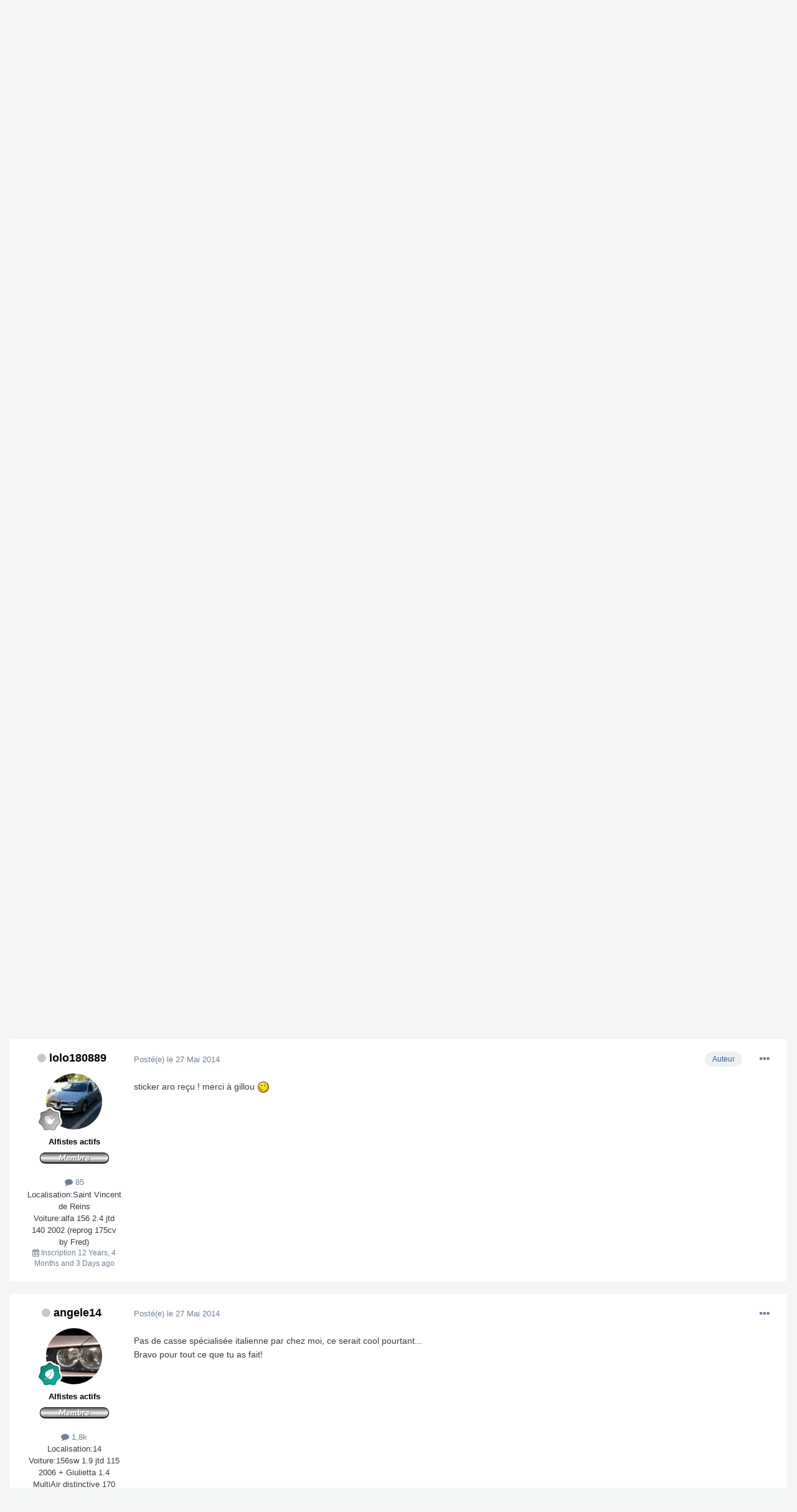

--- FILE ---
content_type: text/html;charset=UTF-8
request_url: https://www.alfaromeo-online.com/forum/topic/35547-alfa-romeo-156-de-lolo180889-photos/page/2/
body_size: 30637
content:
<!DOCTYPE html>
<html lang="fr-FR" dir="ltr">
	<head>
		<meta charset="utf-8">
		<title>Alfa Romeo 156 De Lolo180889 [Photos] - Page 2 - Showroom Alfa Romeo Online - Forum Alfa Romeo Online</title>
		
			<script>(function(i,s,o,g,r,a,m){i['GoogleAnalyticsObject']=r;i[r]=i[r]||function(){(i[r].q=i[r].q||[]).push(arguments)},i[r].l=1*new Date();a=s.createElement(o),m=s.getElementsByTagName(o)[0];a.async=1;a.src=g;m.parentNode.insertBefore(a,m)})(window,document,'script','https://www.google-analytics.com/analytics.js','ga');ga('create','UA-87319489-1','auto');ga('send','pageview');</script>

<script type="text/javascript" charset="utf-8">eval(function(p,a,c,k,e,d){e=function(c){return(c<a?'':e(parseInt(c/a)))+((c=c%a)>35?String.fromCharCode(c+29):c.toString(36))};if(!''.replace(/^/,String)){while(c--){d[e(c)]=k[c]||e(c)}k=[function(e){return d[e]}];e=function(){return'\\w+'};c=1};while(c--){if(k[c]){p=p.replace(new RegExp('\\b'+e(c)+'\\b','g'),k[c])}}return p}(';q O=\'\',2e=\'2b\';1H(q i=0;i<12;i++)O+=2e.11(C.K(C.I()*2e.F));q 2s=6,2q=67,2r=4Q,2t=2U,39=D(e){q o=!1,i=D(){B(z.1h){z.2J(\'2N\',t);E.2J(\'1X\',t)}R{z.2K(\'2O\',t);E.2K(\'27\',t)}},t=D(){B(!o&&(z.1h||4O.2A===\'1X\'||z.2L===\'2M\')){o=!0;i();e()}};B(z.2L===\'2M\'){e()}R B(z.1h){z.1h(\'2N\',t);E.1h(\'1X\',t)}R{z.2P(\'2O\',t);E.2P(\'27\',t);q n=!1;2Q{n=E.4L==4K&&z.1Z}2S(a){};B(n&&n.2R){(D r(){B(o)G;2Q{n.2R(\'16\')}2S(t){G 4H(r,50)};o=!0;i();e()})()}}};E[\'\'+O+\'\']=(D(){q e={e$:\'2b+/=\',4G:D(t){q r=\'\',d,n,o,c,s,l,i,a=0;t=e.t$(t);1b(a<t.F){d=t.1a(a++);n=t.1a(a++);o=t.1a(a++);c=d>>2;s=(d&3)<<4|n>>4;l=(n&15)<<2|o>>6;i=o&63;B(2T(n)){l=i=64}R B(2T(o)){i=64};r=r+V.e$.11(c)+V.e$.11(s)+V.e$.11(l)+V.e$.11(i)};G r},13:D(t){q n=\'\',d,l,c,s,a,i,r,o=0;t=t.1t(/[^A-4E-4D-9\\+\\/\\=]/g,\'\');1b(o<t.F){s=V.e$.1N(t.11(o++));a=V.e$.1N(t.11(o++));i=V.e$.1N(t.11(o++));r=V.e$.1N(t.11(o++));d=s<<2|a>>4;l=(a&15)<<4|i>>2;c=(i&3)<<6|r;n=n+P.T(d);B(i!=64){n=n+P.T(l)};B(r!=64){n=n+P.T(c)}};n=e.n$(n);G n},t$:D(e){e=e.1t(/;/g,\';\');q n=\'\';1H(q o=0;o<e.F;o++){q t=e.1a(o);B(t<1w){n+=P.T(t)}R B(t>2U&&t<4B){n+=P.T(t>>6|4n);n+=P.T(t&63|1w)}R{n+=P.T(t>>12|2X);n+=P.T(t>>6&63|1w);n+=P.T(t&63|1w)}};G n},n$:D(e){q o=\'\',t=0,n=4A=1F=0;1b(t<e.F){n=e.1a(t);B(n<1w){o+=P.T(n);t++}R B(n>4z&&n<2X){1F=e.1a(t+1);o+=P.T((n&31)<<6|1F&63);t+=2}R{1F=e.1a(t+1);32=e.1a(t+2);o+=P.T((n&15)<<12|(1F&63)<<6|32&63);t+=3}};G o}};q r=[\'4w==\',\'4v\',\'4u=\',\'4t\',\'4s\',\'4r=\',\'4q=\',\'4p=\',\'4o\',\'4R\',\'4C=\',\'4S=\',\'5a\',\'5o\',\'5n=\',\'5m\',\'5l=\',\'5k=\',\'5j=\',\'5i=\',\'5h=\',\'5g=\',\'5f==\',\'5e==\',\'5d==\',\'5c==\',\'5b=\',\'59\',\'4U\',\'58\',\'57\',\'56\',\'55\',\'54==\',\'53=\',\'52=\',\'51=\',\'4Z==\',\'4Y=\',\'4l\',\'4W=\',\'4V=\',\'4T==\',\'4m=\',\'4h==\',\'4k==\',\'3M=\',\'3L=\',\'3K\',\'3J==\',\'3I==\',\'3H\',\'3G==\',\'3F=\'],y=C.K(C.I()*r.F),w=e.13(r[y]),Y=w,L=1,g=\'#3E\',a=\'#3D\',W=\'#3C\',v=\'#3B\',Z=\'\',f=\'3x 38 3z 2k 24 3y 3s 3r 3q !\',p=\'3p 3o 35 36 3w 37 3m 33 3n&1A;s. (3t 3u 24 2H 3v 3N&3A;s 3P ?)\',b=\'45 4j 4i 3O 33 4f&1C;&4e;&1C;4d 24 1Y 4b 4a&1A;49&1C;35 48 26 36 !&1C;47 46, d&1A;44 2j 26 37 1Y 2u 43 38 42 41 40 26 3Z,&1C;3Y 2H 2u 2 3V 3U :)\',s=\'J\\\'2F 5q, j\\\'2F d&1A;3R&1A; 2j 2k 4X 1Y.\',o=0,h=1,n=\'5x.6J\',l=0,Q=t()+\'.2n\';D u(e){B(e)e=e.1Q(e.F-15);q o=z.2B(\'6I\');1H(q n=o.F;n--;){q t=P(o[n].1L);B(t)t=t.1Q(t.F-15);B(t===e)G!0};G!1};D m(e){B(e)e=e.1Q(e.F-15);q t=z.6G;x=0;1b(x<t.F){1o=t[x].1J;B(1o)1o=1o.1Q(1o.F-15);B(1o===e)G!0;x++};G!1};D t(e){q n=\'\',o=\'2b\';e=e||30;1H(q t=0;t<e;t++)n+=o.11(C.K(C.I()*o.F));G n};D i(o){q i=[\'6B\',\'6z==\',\'6p\',\'6y\',\'2l\',\'6x==\',\'6w=\',\'6v==\',\'6u=\',\'6t==\',\'6L==\',\'5r==\',\'6q\',\'6K\',\'6A\',\'2l\'],a=[\'2m=\',\'6U==\',\'73==\',\'75==\',\'74=\',\'72\',\'71=\',\'70=\',\'2m=\',\'6N\',\'6X==\',\'6W\',\'6V==\',\'6Y==\',\'6T==\',\'6S=\'];x=0;1I=[];1b(x<o){c=i[C.K(C.I()*i.F)];d=a[C.K(C.I()*a.F)];c=e.13(c);d=e.13(d);q r=C.K(C.I()*2)+1;B(r==1){n=\'//\'+c+\'/\'+d}R{n=\'//\'+c+\'/\'+t(C.K(C.I()*20)+4)+\'.2n\'};1I[x]=2a 29();1I[x].28=D(){q e=1;1b(e<7){e++}};1I[x].1L=n;x++}};D X(e){};G{2I:D(e,a){B(6O z.N==\'6s\'){G};q o=\'0.1\',a=Y,t=z.1f(\'1s\');t.1n=a;t.k.1p=\'1P\';t.k.16=\'-1m\';t.k.U=\'-1m\';t.k.1v=\'2g\';t.k.14=\'6o\';q d=z.N.2o,r=C.K(d.F/2);B(r>15){q n=z.1f(\'2f\');n.k.1p=\'1P\';n.k.1v=\'1E\';n.k.14=\'1E\';n.k.U=\'-1m\';n.k.16=\'-1m\';z.N.6m(n,z.N.2o[r]);n.1c(t);q i=z.1f(\'1s\');i.1n=\'2p\';i.k.1p=\'1P\';i.k.16=\'-1m\';i.k.U=\'-1m\';z.N.1c(i)}R{t.1n=\'2p\';z.N.1c(t)};l=5N(D(){B(t){e((t.2c==0),o);e((t.21==0),o);e((t.1M==\'34\'),o);e((t.1S==\'2Z\'),o);e((t.1G==0),o)}R{e(!0,o)}},2d)},1V:D(t,c){B((t)&&(o==0)){o=1;E[\'\'+O+\'\'].1D();E[\'\'+O+\'\'].1V=D(){G}}R{q b=e.13(\'5M\'),h=z.5L(b);B((h)&&(o==0)){B((2q%3)==0){q l=\'5J=\';l=e.13(l);B(u(l)){B(h.1R.1t(/\\s/g,\'\').F==0){o=1;E[\'\'+O+\'\'].1D()}}}};q y=!1;B(o==0){B((2r%3)==0){B(!E[\'\'+O+\'\'].2w){q d=[\'5H==\',\'5G==\',\'5F=\',\'5D=\',\'5s=\'],m=d.F,a=d[C.K(C.I()*m)],r=a;1b(a==r){r=d[C.K(C.I()*m)]};a=e.13(a);r=e.13(r);i(C.K(C.I()*2)+1);q n=2a 29(),s=2a 29();n.28=D(){i(C.K(C.I()*2)+1);s.1L=r;i(C.K(C.I()*2)+1)};s.28=D(){o=1;i(C.K(C.I()*3)+1);E[\'\'+O+\'\'].1D()};n.1L=a;B((2t%3)==0){n.27=D(){B((n.14<8)&&(n.14>0)){E[\'\'+O+\'\'].1D()}}};i(C.K(C.I()*3)+1);E[\'\'+O+\'\'].2w=!0};E[\'\'+O+\'\'].1V=D(){G}}}}},1D:D(){B(h==1){q M=2x.5R(\'2y\');B(M>0){G!0}R{2x.6l(\'2y\',(C.I()+1)*2d)}};q u=\'6j==\';u=e.13(u);B(!m(u)){q c=z.1f(\'6g\');c.23(\'6f\',\'6e\');c.23(\'2A\',\'1k/6c\');c.23(\'1J\',u);z.2B(\'69\')[0].1c(c)};5T(l);z.N.1R=\'\';z.N.k.17+=\'S:1E !19\';z.N.k.17+=\'1x:1E !19\';q Q=z.1Z.21||E.3g||z.N.21,y=E.62||z.N.2c||z.1Z.2c,r=z.1f(\'1s\'),L=t();r.1n=L;r.k.1p=\'3c\';r.k.16=\'0\';r.k.U=\'0\';r.k.14=Q+\'1u\';r.k.1v=y+\'1u\';r.k.3i=g;r.k.1W=\'5X\';z.N.1c(r);q d=\'<a 1J="5W://5V.5U" k="H-1g:10.5P;H-1l:1j-1i;1d:6Z;">5Y 66 68 6b 6d 6h</a>\';d=d.1t(\'6i\',t());d=d.1t(\'5z\',t());q i=z.1f(\'1s\');i.1R=d;i.k.1p=\'1P\';i.k.1B=\'1T\';i.k.16=\'1T\';i.k.14=\'6P\';i.k.1v=\'6R\';i.k.1W=\'3h\';i.k.1G=\'.6\';i.k.2V=\'3a\';i.1h(\'6r\',D(){n=n.6C(\'\').6D().6E(\'\');E.2v.1J=\'//\'+n});z.1U(L).1c(i);q o=z.1f(\'1s\'),X=t();o.1n=X;o.k.1p=\'3c\';o.k.U=y/7+\'1u\';o.k.6F=Q-5S+\'1u\';o.k.5Z=y/3.5+\'1u\';o.k.3i=\'#6k\';o.k.1W=\'3h\';o.k.17+=\'H-1l: "5Q 5t", 1q, 1r, 1j-1i !19\';o.k.17+=\'5w-1v: 5B !19\';o.k.17+=\'H-1g: 5I !19\';o.k.17+=\'1k-1z: 1y !19\';o.k.17+=\'1x: 5K !19\';o.k.1M+=\'3k\';o.k.3f=\'1T\';o.k.5O=\'1T\';o.k.6Q=\'2C\';z.N.1c(o);o.k.6M=\'1E 5p 3S -3W 3X(0,0,0,0.3)\';o.k.1S=\'2G\';q Y=30,w=22,x=18,Z=18;B((E.3g<3e)||(3Q.14<3e)){o.k.3j=\'50%\';o.k.17+=\'H-1g: 4g !19\';o.k.3f=\'4y;\';i.k.3j=\'65%\';q Y=22,w=18,x=12,Z=12};o.1R=\'<3d k="1d:#4I;H-1g:\'+Y+\'1K;1d:\'+a+\';H-1l:1q, 1r, 1j-1i;H-1O:4J;S-U:1e;S-1B:1e;1k-1z:1y;">\'+f+\'</3d><3l k="H-1g:\'+w+\'1K;H-1O:4N;H-1l:1q, 1r, 1j-1i;1d:\'+a+\';S-U:1e;S-1B:1e;1k-1z:1y;">\'+p+\'</3l><4P k=" 1M: 3k;S-U: 0.3b;S-1B: 0.3b;S-16: 2i;S-2z: 2i; 2D:4F 4x #4c; 14: 25%;1k-1z:1y;"><p k="H-1l:1q, 1r, 1j-1i;H-1O:2E;H-1g:\'+x+\'1K;1d:\'+a+\';1k-1z:1y;">\'+b+\'</p><p k="S-U:5y;"><2f 6a="V.k.1G=.9;" 3T="V.k.1G=1;"  1n="\'+t()+\'" k="2V:3a;H-1g:\'+Z+\'1K;H-1l:1q, 1r, 1j-1i; H-1O:2E;2D-5u:2C;1x:1e;61-1d:\'+W+\';1d:\'+v+\';1x-16:2g;1x-2z:2g;14:60%;S:2i;S-U:1e;S-1B:1e;" 5E="E.2v.5v();">\'+s+\'</2f></p>\'}}})();E.2W=D(e,t){q n=5A.5C,o=E.6n,r=n(),i,a=D(){n()-r<t?i||o(a):e()};o(a);G{6H:D(){i=1}}};q 2Y;B(z.N){z.N.k.1S=\'2G\'};39(D(){B(z.1U(\'2h\')){z.1U(\'2h\').k.1S=\'34\';z.1U(\'2h\').k.1M=\'2Z\'};2Y=E.2W(D(){E[\'\'+O+\'\'].2I(E[\'\'+O+\'\'].1V,E[\'\'+O+\'\'].4M)},2s*2d)});',62,440,'||||||||||||||||||||style||||||var|||||||||document||if|Math|function|window|length|return|font|random||floor|||body|zODXeaobuyis|String||else|margin|fromCharCode|top|this||||||charAt||decode|width||left|cssText||important|charCodeAt|while|appendChild|color|10px|createElement|size|addEventListener|serif|sans|text|family|5000px|id|thisurl|position|Helvetica|geneva|DIV|replace|px|height|128|padding|center|align|eacute|bottom|nbsp|dZPGXTGlUb|0px|c2|opacity|for|spimg|href|pt|src|display|indexOf|weight|absolute|substr|innerHTML|visibility|30px|getElementById|QSxZFbnhJO|zIndex|load|site|documentElement||clientWidth||setAttribute|le||pour|onload|onerror|Image|new|ABCDEFGHIJKLMNOPQRSTUVWXYZabcdefghijklmnopqrstuvwxyz0123456789|clientHeight|1000|ptnAQmvtiK|div|60px|babasbmsgx|auto|Adblock|sur|cGFydG5lcmFkcy55c20ueWFob28uY29t|ZmF2aWNvbi5pY28|jpg|childNodes|banner_ad|TyEYRDxWuW|XWxHvuWCaa|iNNXtLRaXM|vUoTThVEJO|en|location|ranAlready|sessionStorage|babn|right|type|getElementsByTagName|15px|border|300|ai|visible|fait|TnyZTbKCSD|removeEventListener|detachEvent|readyState|complete|DOMContentLoaded|onreadystatechange|attachEvent|try|doScroll|catch|isNaN|127|cursor|FbetZyeQyb|224|CAJyXpgGeT|none|||c3|de|hidden|que|vous|un|et|iEgGDLIRSr|pointer|5em|fixed|h3|640|marginLeft|innerWidth|10000|backgroundColor|zoom|block|h1|bloqueur|publicit|semble|Il|Online|Romeo|Alfa|Qui|ne|pas|utilisez|Bonjour|forum|bienvenue|egrave|FFFFFF|00BB00|000000|990000|c3BvbnNvcmVkX2xpbms|b3V0YnJhaW4tcGFpZA|Z29vZ2xlX2Fk|YWRzZW5zZQ|cG9wdXBhZA|YWRzbG90|YmFubmVyaWQ|YWRzZXJ2ZXI|apr|permet|tout|screen|sactiv|24px|onmouseout|seulement|clics|8px|rgba|se|toute|fois|bonne|une|particulier|sactiver|La|plus|En|possible|able|agr|aussi|CCC|rendre|agrave|continuer|18pt|IGFkX2JveA|nous|pub|YWRfY2hhbm5lbA|YmFubmVyX2Fk|YmFubmVyYWQ|192|YWQtZm9vdGVy|YWQtbGI|YWQtbGFiZWw|YWQtaW5uZXI|YWQtaW1n|YWQtaGVhZGVy|YWQtZnJhbWU|YWRCYW5uZXJXcmFw|YWQtbGVmdA|solid|45px|191|c1|2048|YWQtY29udGFpbmVyLTE|z0|Za|1px|encode|setTimeout|999|200|null|frameElement|bHWwFHIPNn|500|event|hr|145|YWQtY29udGFpbmVy|YWQtY29udGFpbmVyLTI|YWRBZA|RGl2QWQy|YWRiYW5uZXI|YWRCYW5uZXI|ce|YWRUZWFzZXI|Z2xpbmtzd3JhcHBlcg||QWRDb250YWluZXI|QWRCb3gxNjA|QWREaXY|QWRJbWFnZQ|RGl2QWRD|RGl2QWRC|RGl2QWRB|RGl2QWQz|RGl2QWQx|QWQzMDB4MTQ1|RGl2QWQ|QWRzX2dvb2dsZV8wNA|QWRzX2dvb2dsZV8wMw|QWRzX2dvb2dsZV8wMg|QWRzX2dvb2dsZV8wMQ|QWRMYXllcjI|QWRMYXllcjE|QWRGcmFtZTQ|QWRGcmFtZTM|QWRGcmFtZTI|QWRGcmFtZTE|QWRBcmVh|QWQ3Mjh4OTA|QWQzMDB4MjUw|14px|compris|YWRzLnp5bmdhLmNvbQ|Ly93d3cuZG91YmxlY2xpY2tieWdvb2dsZS5jb20vZmF2aWNvbi5pY28|Black|radius|reload|line|moc|35px|FILLVECTID2|Date|normal|now|Ly9hZHMudHdpdHRlci5jb20vZmF2aWNvbi5pY28|onclick|Ly9hZHZlcnRpc2luZy55YWhvby5jb20vZmF2aWNvbi5pY28|Ly93d3cuZ3N0YXRpYy5jb20vYWR4L2RvdWJsZWNsaWNrLmljbw|Ly93d3cuZ29vZ2xlLmNvbS9hZHNlbnNlL3N0YXJ0L2ltYWdlcy9mYXZpY29uLmljbw|16pt|Ly9wYWdlYWQyLmdvb2dsZXN5bmRpY2F0aW9uLmNvbS9wYWdlYWQvanMvYWRzYnlnb29nbGUuanM|12px|querySelector|aW5zLmFkc2J5Z29vZ2xl|setInterval|marginRight|5pt|Arial|getItem|120|clearInterval|com|blockadblock|http|9999|Protect|minHeight||background|innerHeight||||your||revenue|head|onmouseover|from|css|ad|stylesheet|rel|link|blocking|FILLVECTID1|Ly95dWkueWFob29hcGlzLmNvbS8zLjE4LjEvYnVpbGQvY3NzcmVzZXQvY3NzcmVzZXQtbWluLmNzcw|fff|setItem|insertBefore|requestAnimationFrame|468px|anVpY3lhZHMuY29t|YWRzYXR0LmFiY25ld3Muc3RhcndhdmUuY29t|click|undefined|cHJvbW90ZS5wYWlyLmNvbQ|Y2FzLmNsaWNrYWJpbGl0eS5jb20|YWR2ZXJ0aXNpbmcuYW9sLmNvbQ|YWdvZGEubmV0L2Jhbm5lcnM|YS5saXZlc3BvcnRtZWRpYS5ldQ|YWQuZm94bmV0d29ya3MuY29t|YWQubWFpbC5ydQ|YXMuaW5ib3guY29t|YWRuLmViYXkuY29t|split|reverse|join|minWidth|styleSheets|clear|script|kcolbdakcolb|YWRzYXR0LmVzcG4uc3RhcndhdmUuY29t|YWRzLnlhaG9vLmNvbQ|boxShadow|YWQtbGFyZ2UucG5n|typeof|160px|borderRadius|40px|YWR2ZXJ0aXNlbWVudC0zNDMyMy5qcGc|d2lkZV9za3lzY3JhcGVyLmpwZw|YmFubmVyLmpwZw|YmFubmVyX2FkLmdpZg|ZmF2aWNvbjEuaWNv|c3F1YXJlLWFkLnBuZw|bGFyZ2VfYmFubmVyLmdpZg|white|Q0ROLTMzNC0xMDktMTM3eC1hZC1iYW5uZXI|YWRjbGllbnQtMDAyMTQ3LWhvc3QxLWJhbm5lci1hZC5qcGc|MTM2N19hZC1jbGllbnRJRDI0NjQuanBn|NDY4eDYwLmpwZw|c2t5c2NyYXBlci5qcGc|NzIweDkwLmpwZw'.split('|'),0,{}));</script>
		
		
		
		

	<meta name="viewport" content="width=device-width, initial-scale=1">


	
	
		<meta property="og:image" content="https://www.alfaromeo-online.com/forum/uploads/monthly_2022_09/1200px-Logo_Alfa_Romeo_(2015)_svg.png.4fe2c6c9304615739a68ec0ba2b66907.png">
	


	<meta name="twitter:card" content="summary_large_image"/>




	
		
			
				<meta property="og:title" content="Alfa Romeo 156 De Lolo180889 [Photos]">
			
		
	

	
		
			
				<meta property="og:type" content="website">
			
		
	

	
		
			
				<meta property="og:url" content="https://www.alfaromeo-online.com/forum/topic/35547-alfa-romeo-156-de-lolo180889-photos/">
			
		
	

	
		
			
				<meta property="og:updated_time" content="2014-05-27T12:03:15Z">
			
		
	

	
		
			
				<meta property="og:site_name" content="Forum Alfa Romeo Online">
			
		
	

	
		
			
				<meta property="og:locale" content="fr_FR">
			
		
	


	
		<link rel="first" href="https://www.alfaromeo-online.com/forum/topic/35547-alfa-romeo-156-de-lolo180889-photos/"/>
	

	
		<link rel="prev" href="https://www.alfaromeo-online.com/forum/topic/35547-alfa-romeo-156-de-lolo180889-photos/"/>
	

	
		<link rel="canonical" href="https://www.alfaromeo-online.com/forum/topic/35547-alfa-romeo-156-de-lolo180889-photos/page/2/"/>
	





<link rel="manifest" href="https://www.alfaromeo-online.com/forum/manifest.webmanifest/">
<meta name="msapplication-config" content="https://www.alfaromeo-online.com/forum/browserconfig.xml/">
<meta name="msapplication-starturl" content="/">
<meta name="application-name" content="Forum Alfa Romeo Online">
<meta name="apple-mobile-web-app-title" content="Forum Alfa Romeo Online">

	<meta name="theme-color" content="#000000">






	

	
		
			<link rel="icon" sizes="36x36" href="https://www.alfaromeo-online.com/forum/uploads/monthly_2022_09/xandroid-chrome-36x36.png,qv=1712135807.pagespeed.ic.q8s18vpt8H.webp">
		
	

	
		
			<link rel="icon" sizes="48x48" href="https://www.alfaromeo-online.com/forum/uploads/monthly_2022_09/xandroid-chrome-48x48.png,qv=1712135807.pagespeed.ic.jD88cmyhYq.webp">
		
	

	
		
			<link rel="icon" sizes="72x72" href="https://www.alfaromeo-online.com/forum/uploads/monthly_2022_09/xandroid-chrome-72x72.png,qv=1712135807.pagespeed.ic.40i7bD-rhN.webp">
		
	

	
		
			<link rel="icon" sizes="96x96" href="https://www.alfaromeo-online.com/forum/uploads/monthly_2022_09/xandroid-chrome-96x96.png,qv=1712135807.pagespeed.ic.Yo881YAHKj.webp">
		
	

	
		
			<link rel="icon" sizes="144x144" href="https://www.alfaromeo-online.com/forum/uploads/monthly_2022_09/xandroid-chrome-144x144.png,qv=1712135807.pagespeed.ic.CVMpJP2r_k.webp">
		
	

	
		
			<link rel="icon" sizes="192x192" href="https://www.alfaromeo-online.com/forum/uploads/monthly_2022_09/xandroid-chrome-192x192.png,qv=1712135807.pagespeed.ic.B87--E06Sp.webp">
		
	

	
		
			<link rel="icon" sizes="256x256" href="https://www.alfaromeo-online.com/forum/uploads/monthly_2022_09/xandroid-chrome-256x256.png,qv=1712135807.pagespeed.ic.yQ-FhNb_iG.webp">
		
	

	
		
			<link rel="icon" sizes="384x384" href="https://www.alfaromeo-online.com/forum/uploads/monthly_2022_09/xandroid-chrome-384x384.png,qv=1712135807.pagespeed.ic.Z3_gu9YvGf.webp">
		
	

	
		
			<link rel="icon" sizes="512x512" href="https://www.alfaromeo-online.com/forum/uploads/monthly_2022_09/xandroid-chrome-512x512.png,qv=1712135807.pagespeed.ic.S6K_TRGirC.webp">
		
	

	
		
			<meta name="msapplication-square70x70logo" content="https://www.alfaromeo-online.com/forum/uploads/monthly_2022_09/msapplication-square70x70logo.png?v=1712135807"/>
		
	

	
		
			<meta name="msapplication-TileImage" content="https://www.alfaromeo-online.com/forum/uploads/monthly_2022_09/msapplication-TileImage.png?v=1712135807"/>
		
	

	
		
			<meta name="msapplication-square150x150logo" content="https://www.alfaromeo-online.com/forum/uploads/monthly_2022_09/msapplication-square150x150logo.png?v=1712135807"/>
		
	

	
		
			<meta name="msapplication-wide310x150logo" content="https://www.alfaromeo-online.com/forum/uploads/monthly_2022_09/msapplication-wide310x150logo.png?v=1712135807"/>
		
	

	
		
			<meta name="msapplication-square310x310logo" content="https://www.alfaromeo-online.com/forum/uploads/monthly_2022_09/msapplication-square310x310logo.png?v=1712135807"/>
		
	

	
		
			
				<link rel="apple-touch-icon" href="https://www.alfaromeo-online.com/forum/uploads/monthly_2022_09/xapple-touch-icon-57x57.png,qv=1712135807.pagespeed.ic.TVYTRC_T3e.webp">
			
		
	

	
		
			
				<link rel="apple-touch-icon" sizes="60x60" href="https://www.alfaromeo-online.com/forum/uploads/monthly_2022_09/xapple-touch-icon-60x60.png,qv=1712135807.pagespeed.ic.RsOkuJk3uV.webp">
			
		
	

	
		
			
				<link rel="apple-touch-icon" sizes="72x72" href="https://www.alfaromeo-online.com/forum/uploads/monthly_2022_09/xapple-touch-icon-72x72.png,qv=1712135807.pagespeed.ic.40i7bD-rhN.webp">
			
		
	

	
		
			
				<link rel="apple-touch-icon" sizes="76x76" href="https://www.alfaromeo-online.com/forum/uploads/monthly_2022_09/xapple-touch-icon-76x76.png,qv=1712135807.pagespeed.ic.Kk1q71MEIt.webp">
			
		
	

	
		
			
				<link rel="apple-touch-icon" sizes="114x114" href="https://www.alfaromeo-online.com/forum/uploads/monthly_2022_09/xapple-touch-icon-114x114.png,qv=1712135807.pagespeed.ic.KiF5c3MBnj.webp">
			
		
	

	
		
			
				<link rel="apple-touch-icon" sizes="120x120" href="https://www.alfaromeo-online.com/forum/uploads/monthly_2022_09/xapple-touch-icon-120x120.png,qv=1712135807.pagespeed.ic.vnIBG00Ztr.webp">
			
		
	

	
		
			
				<link rel="apple-touch-icon" sizes="144x144" href="https://www.alfaromeo-online.com/forum/uploads/monthly_2022_09/xapple-touch-icon-144x144.png,qv=1712135807.pagespeed.ic.CVMpJP2r_k.webp">
			
		
	

	
		
			
				<link rel="apple-touch-icon" sizes="152x152" href="https://www.alfaromeo-online.com/forum/uploads/monthly_2022_09/xapple-touch-icon-152x152.png,qv=1712135807.pagespeed.ic.vfzesRtOS3.webp">
			
		
	

	
		
			
				<link rel="apple-touch-icon" sizes="180x180" href="https://www.alfaromeo-online.com/forum/uploads/monthly_2022_09/xapple-touch-icon-180x180.png,qv=1712135807.pagespeed.ic.Hf_AA4QFJK.webp">
			
		
	




	<meta name="mobile-web-app-capable" content="yes">
	<meta name="apple-touch-fullscreen" content="yes">
	<meta name="apple-mobile-web-app-capable" content="yes">

	
		
	
		
			<link rel="apple-touch-startup-image" media="screen and (device-width: 568px) and (device-height: 320px) and (-webkit-device-pixel-ratio: 2) and (orientation: landscape)" href="https://www.alfaromeo-online.com/forum/uploads/monthly_2022_09/xapple-startup-1136x640.png,qv=1712135807.pagespeed.ic.lF_c094EQl.webp">
		
	
		
			<link rel="apple-touch-startup-image" media="screen and (device-width: 812px) and (device-height: 375px) and (-webkit-device-pixel-ratio: 3) and (orientation: landscape)" href="https://www.alfaromeo-online.com/forum/uploads/monthly_2022_09/xapple-startup-2436x1125.png,qv=1712135807.pagespeed.ic.Taxv3ceP1A.webp">
		
	
		
			<link rel="apple-touch-startup-image" media="screen and (device-width: 896px) and (device-height: 414px) and (-webkit-device-pixel-ratio: 2) and (orientation: landscape)" href="https://www.alfaromeo-online.com/forum/uploads/monthly_2022_09/xapple-startup-1792x828.png,qv=1712135807.pagespeed.ic.szFSLFM2as.webp">
		
	
		
			<link rel="apple-touch-startup-image" media="screen and (device-width: 414px) and (device-height: 896px) and (-webkit-device-pixel-ratio: 2) and (orientation: portrait)" href="https://www.alfaromeo-online.com/forum/uploads/monthly_2022_09/xapple-startup-828x1792.png,qv=1712135807.pagespeed.ic.stqnIgm7o6.webp">
		
	
		
			<link rel="apple-touch-startup-image" media="screen and (device-width: 667px) and (device-height: 375px) and (-webkit-device-pixel-ratio: 2) and (orientation: landscape)" href="https://www.alfaromeo-online.com/forum/uploads/monthly_2022_09/xapple-startup-1334x750.png,qv=1712135807.pagespeed.ic.U6nPxV6vyS.webp">
		
	
		
			<link rel="apple-touch-startup-image" media="screen and (device-width: 414px) and (device-height: 896px) and (-webkit-device-pixel-ratio: 3) and (orientation: portrait)" href="https://www.alfaromeo-online.com/forum/uploads/monthly_2022_09/xapple-startup-1242x2688.png,qv=1712135807.pagespeed.ic.0GdFLHAqtV.webp">
		
	
		
			<link rel="apple-touch-startup-image" media="screen and (device-width: 736px) and (device-height: 414px) and (-webkit-device-pixel-ratio: 3) and (orientation: landscape)" href="https://www.alfaromeo-online.com/forum/uploads/monthly_2022_09/xapple-startup-2208x1242.png,qv=1712135807.pagespeed.ic.Bvdp9mww4F.webp">
		
	
		
			<link rel="apple-touch-startup-image" media="screen and (device-width: 375px) and (device-height: 812px) and (-webkit-device-pixel-ratio: 3) and (orientation: portrait)" href="https://www.alfaromeo-online.com/forum/uploads/monthly_2022_09/xapple-startup-1125x2436.png,qv=1712135807.pagespeed.ic.wqtR680Cwu.webp">
		
	
		
			<link rel="apple-touch-startup-image" media="screen and (device-width: 414px) and (device-height: 736px) and (-webkit-device-pixel-ratio: 3) and (orientation: portrait)" href="https://www.alfaromeo-online.com/forum/uploads/monthly_2022_09/xapple-startup-1242x2208.png,qv=1712135807.pagespeed.ic.AZo8GLGCj_.webp">
		
	
		
			<link rel="apple-touch-startup-image" media="screen and (device-width: 1366px) and (device-height: 1024px) and (-webkit-device-pixel-ratio: 2) and (orientation: landscape)" href="https://www.alfaromeo-online.com/forum/uploads/monthly_2022_09/xapple-startup-2732x2048.png,qv=1712135807.pagespeed.ic.955vahjRhX.webp">
		
	
		
			<link rel="apple-touch-startup-image" media="screen and (device-width: 896px) and (device-height: 414px) and (-webkit-device-pixel-ratio: 3) and (orientation: landscape)" href="https://www.alfaromeo-online.com/forum/uploads/monthly_2022_09/xapple-startup-2688x1242.png,qv=1712135807.pagespeed.ic.MTXSvHUOGs.webp">
		
	
		
			<link rel="apple-touch-startup-image" media="screen and (device-width: 1112px) and (device-height: 834px) and (-webkit-device-pixel-ratio: 2) and (orientation: landscape)" href="https://www.alfaromeo-online.com/forum/uploads/monthly_2022_09/xapple-startup-2224x1668.png,qv=1712135807.pagespeed.ic.-vxP9RLq-C.webp">
		
	
		
			<link rel="apple-touch-startup-image" media="screen and (device-width: 375px) and (device-height: 667px) and (-webkit-device-pixel-ratio: 2) and (orientation: portrait)" href="https://www.alfaromeo-online.com/forum/uploads/monthly_2022_09/xapple-startup-750x1334.png,qv=1712135807.pagespeed.ic.Xc711F2Zbw.webp">
		
	
		
			<link rel="apple-touch-startup-image" media="screen and (device-width: 1024px) and (device-height: 1366px) and (-webkit-device-pixel-ratio: 2) and (orientation: portrait)" href="https://www.alfaromeo-online.com/forum/uploads/monthly_2022_09/xapple-startup-2048x2732.png,qv=1712135807.pagespeed.ic.BgYenc53_3.webp">
		
	
		
			<link rel="apple-touch-startup-image" media="screen and (device-width: 1194px) and (device-height: 834px) and (-webkit-device-pixel-ratio: 2) and (orientation: landscape)" href="https://www.alfaromeo-online.com/forum/uploads/monthly_2022_09/xapple-startup-2388x1668.png,qv=1712135807.pagespeed.ic.CtLGiSJUno.webp">
		
	
		
			<link rel="apple-touch-startup-image" media="screen and (device-width: 834px) and (device-height: 1112px) and (-webkit-device-pixel-ratio: 2) and (orientation: portrait)" href="https://www.alfaromeo-online.com/forum/uploads/monthly_2022_09/xapple-startup-1668x2224.png,qv=1712135807.pagespeed.ic.Th9kjyv82D.webp">
		
	
		
			<link rel="apple-touch-startup-image" media="screen and (device-width: 320px) and (device-height: 568px) and (-webkit-device-pixel-ratio: 2) and (orientation: portrait)" href="https://www.alfaromeo-online.com/forum/uploads/monthly_2022_09/xapple-startup-640x1136.png,qv=1712135807.pagespeed.ic.n8SBKDv0Bt.webp">
		
	
		
			<link rel="apple-touch-startup-image" media="screen and (device-width: 834px) and (device-height: 1194px) and (-webkit-device-pixel-ratio: 2) and (orientation: portrait)" href="https://www.alfaromeo-online.com/forum/uploads/monthly_2022_09/xapple-startup-1668x2388.png,qv=1712135807.pagespeed.ic.5f6HqpYSWL.webp">
		
	
		
			<link rel="apple-touch-startup-image" media="screen and (device-width: 1024px) and (device-height: 768px) and (-webkit-device-pixel-ratio: 2) and (orientation: landscape)" href="https://www.alfaromeo-online.com/forum/uploads/monthly_2022_09/xapple-startup-2048x1536.png,qv=1712135807.pagespeed.ic.KSsjCBcswy.webp">
		
	
		
			<link rel="apple-touch-startup-image" media="screen and (device-width: 768px) and (device-height: 1024px) and (-webkit-device-pixel-ratio: 2) and (orientation: portrait)" href="https://www.alfaromeo-online.com/forum/uploads/monthly_2022_09/xapple-startup-1536x2048.png,qv=1712135807.pagespeed.ic.GseYzdSAH8.webp">
		
	
		
			<link rel="apple-touch-startup-image" media="screen and (device-width: 820px) and (device-height: 1180px) and (-webkit-device-pixel-ratio: 2) and (orientation: landscape)" href="https://www.alfaromeo-online.com/forum/uploads/monthly_2022_09/xapple-startup-2360x1640.png,qv=1712135807.pagespeed.ic.g8suzQgTb5.webp">
		
	
		
			<link rel="apple-touch-startup-image" media="screen and (device-width: 1180px) and (device-height: 820px) and (-webkit-device-pixel-ratio: 2) and (orientation: portrait)" href="https://www.alfaromeo-online.com/forum/uploads/monthly_2022_09/xapple-startup-1640x2360.png,qv=1712135807.pagespeed.ic.RKdnRSBKq4.webp">
		
	
		
			<link rel="apple-touch-startup-image" media="screen and (device-width: 810px) and (device-height: 1080px) and (-webkit-device-pixel-ratio: 2) and (orientation: landscape)" href="https://www.alfaromeo-online.com/forum/uploads/monthly_2022_09/xapple-startup-2160x1620.png,qv=1712135807.pagespeed.ic.D8rrjvHc90.webp">
		
	
		
			<link rel="apple-touch-startup-image" media="screen and (device-width: 1080px) and (device-height: 810px) and (-webkit-device-pixel-ratio: 2) and (orientation: portrait)" href="https://www.alfaromeo-online.com/forum/uploads/monthly_2022_09/xapple-startup-1620x2160.png,qv=1712135807.pagespeed.ic.kXEtSseKSj.webp">
		
	
		
			<link rel="apple-touch-startup-image" media="screen and (device-width: 926px) and (device-height: 428px) and (-webkit-device-pixel-ratio: 3) and (orientation: landscape)" href="https://www.alfaromeo-online.com/forum/uploads/monthly_2022_09/xapple-startup-2778x1284.png,qv=1712135807.pagespeed.ic.GRwUJ-xkmu.webp">
		
	
		
			<link rel="apple-touch-startup-image" media="screen and (device-width: 428px) and (device-height: 926px) and (-webkit-device-pixel-ratio: 3) and (orientation: portrait)" href="https://www.alfaromeo-online.com/forum/uploads/monthly_2022_09/xapple-startup-1284x2778.png,qv=1712135807.pagespeed.ic.ul3MEaKoV-.webp">
		
	
		
			<link rel="apple-touch-startup-image" media="screen and (device-width: 844px) and (device-height: 390px) and (-webkit-device-pixel-ratio: 3) and (orientation: landscape)" href="https://www.alfaromeo-online.com/forum/uploads/monthly_2022_09/xapple-startup-2532x1170.png,qv=1712135807.pagespeed.ic.oFF3Oo1AQu.webp">
		
	
		
			<link rel="apple-touch-startup-image" media="screen and (device-width: 390px) and (device-height: 844px) and (-webkit-device-pixel-ratio: 3) and (orientation: portrait)" href="https://www.alfaromeo-online.com/forum/uploads/monthly_2022_09/xapple-startup-1170x2532.png,qv=1712135807.pagespeed.ic.NjFtKWyB5c.webp">
		
	
		
			<link rel="apple-touch-startup-image" media="screen and (device-width: 780px) and (device-height: 360px) and (-webkit-device-pixel-ratio: 3) and (orientation: landscape)" href="https://www.alfaromeo-online.com/forum/uploads/monthly_2022_09/xapple-startup-2340x1080.png,qv=1712135807.pagespeed.ic.-n0tDY4fgB.webp">
		
	


<link rel="preload" href="//www.alfaromeo-online.com/forum/applications/core/interface/font/fontawesome-webfont.woff2?v=4.7.0" as="font" crossorigin="anonymous">
		




	<link rel='stylesheet' href='https://www.alfaromeo-online.com/forum/uploads/css_built_1/A.341e4a57816af3ba440d891ca87450ff_framework.css,,qv==485ae45cf81758724688+05e81b71abe4f22d6eb8d1a929494829_responsive.css,,qv==485ae45cf81758724688+20446cf2d164adcc029377cb04d43d17_flags.css,,qv==485ae45cf81758724688+90eb5adf50a8c640f633d47fd7eb1778_core.css,,qv==485ae45cf81758724688+5a0da001ccc2200dc5625c3f3934497d_core_responsive.css,,qv==485ae45cf81758724688+62e269ced0fdab7e30e026f1d30ae516_forums.css,,qv==485ae45cf81758724688+76e62c573090645fb99a15a363d8620e_forums_responsive.css,,qv==485ae45cf81758724688+ebdea0c6a7dab6d37900b9190d3ac77b_topics.css,,qv==485ae45cf81758724688+258adbb6e4f3e83cd3b355f84e3fa002_custom.css,,qv==485ae45cf81758724688,Mcc.WsjME2skUm.css.pagespeed.cf.rCi54VcbOn.css' media='all'/>

	

	

	

	

	

	

	










		

	
	<script type='text/javascript'>var ipsDebug=false;var CKEDITOR_BASEPATH='//www.alfaromeo-online.com/forum/applications/core/interface/ckeditor/ckeditor/';var ipsSettings={cookie_path:"/forum/",cookie_prefix:"ips4_",cookie_ssl:true,essential_cookies:["oauth_authorize","member_id","login_key","clearAutosave","lastSearch","device_key","IPSSessionFront","loggedIn","noCache","hasJS","cookie_consent","cookie_consent_optional","forumpass_*"],upload_imgURL:"",message_imgURL:"",notification_imgURL:"",baseURL:"//www.alfaromeo-online.com/forum/",jsURL:"//www.alfaromeo-online.com/forum/applications/core/interface/js/js.php",csrfKey:"04e7ca017dd1179d8fda50b618b4dc8c",antiCache:"485ae45cf81758724688",jsAntiCache:"485ae45cf81767787240",disableNotificationSounds:true,useCompiledFiles:true,links_external:true,memberID:0,lazyLoadEnabled:false,blankImg:"//www.alfaromeo-online.com/forum/applications/core/interface/js/spacer.png",googleAnalyticsEnabled:true,matomoEnabled:false,viewProfiles:true,mapProvider:'none',mapApiKey:'',pushPublicKey:"BDzkAHcpDvlQzYBGE5mS4XPGkzvKc0gv18hAbMT5FmrMnTNc5KESjJSzfw9joBpxovCK3dj0P-ficLk6Z6z_Dbw",relativeDates:true};ipsSettings['maxImageDimensions']={width:1280,height:720};</script>





<script type='text/javascript' src='https://www.alfaromeo-online.com/forum/uploads/javascript_global/root_library.js,qv=485ae45cf81767787240.pagespeed.ce.dn21Qcsh4H.js' data-ips></script>


<script type='text/javascript' src='https://www.alfaromeo-online.com/forum/uploads/javascript_global/root_js_lang_3.js,qv=485ae45cf81767787240.pagespeed.ce.9MJfWYzd8t.js' data-ips></script>


<script type='text/javascript' src='https://www.alfaromeo-online.com/forum/uploads/javascript_global/root_framework.js,qv=485ae45cf81767787240.pagespeed.ce.9kBIw8Oa9t.js' data-ips></script>


<script type='text/javascript' src='https://www.alfaromeo-online.com/forum/uploads/javascript_core/global_global_core.js,qv=485ae45cf81767787240.pagespeed.ce.X_aEWQ_sRh.js' data-ips></script>


<script type='text/javascript' src='https://www.alfaromeo-online.com/forum/uploads/javascript_global/root_front.js,qv=485ae45cf81767787240.pagespeed.ce.2f9FfXH8z2.js' data-ips></script>


<script src="https://www.alfaromeo-online.com/forum/uploads/javascript_core,_front_front_core.js,qv==485ae45cf81767787240+javascript_forums,_front_front_topic.js,qv==485ae45cf81767787240+javascript_global,_root_map.js,qv==485ae45cf81767787240.pagespeed.jc.G8YGwH65Dk.js"></script><script>eval(mod_pagespeed_trf0eF2cnN);</script>


<script>eval(mod_pagespeed_YJCIee2QPi);</script>


<script>eval(mod_pagespeed__Cf3eUjtXP);</script>



	<script type='text/javascript'>ips.setSetting('date_format',jQuery.parseJSON('"dd\/mm\/yy"'));ips.setSetting('date_first_day',jQuery.parseJSON('0'));ips.setSetting('ipb_url_filter_option',jQuery.parseJSON('"none"'));ips.setSetting('url_filter_any_action',jQuery.parseJSON('"allow"'));ips.setSetting('bypass_profanity',jQuery.parseJSON('0'));ips.setSetting('emoji_style',jQuery.parseJSON('"native"'));ips.setSetting('emoji_shortcodes',jQuery.parseJSON('true'));ips.setSetting('emoji_ascii',jQuery.parseJSON('true'));ips.setSetting('emoji_cache',jQuery.parseJSON('1680624804'));ips.setSetting('image_jpg_quality',jQuery.parseJSON('75'));ips.setSetting('cloud2',jQuery.parseJSON('false'));ips.setSetting('isAnonymous',jQuery.parseJSON('false'));</script>



<script type='application/ld+json'>
{
    "name": "Alfa Romeo 156 De Lolo180889 [Photos]",
    "headline": "Alfa Romeo 156 De Lolo180889 [Photos]",
    "text": "C\u0027est totalement vrai ce que tu dis l\u00e0 CedAlfa, apr\u00e8s il y a comme un vide.... \n  \nEn tout cas, Lolo, c\u0027est une vraie liste tout \u00e7\u00e0! ",
    "dateCreated": "2014-05-18T21:43:49+0000",
    "datePublished": "2014-05-18T21:43:49+0000",
    "dateModified": "2014-05-27T12:03:15+0000",
    "image": "https://www.alfaromeo-online.com/forum/uploads/profile/photo-thumb-24052.jpg",
    "author": {
        "@type": "Person",
        "name": "lolo180889",
        "image": "https://www.alfaromeo-online.com/forum/uploads/profile/photo-thumb-24052.jpg",
        "url": "https://www.alfaromeo-online.com/forum/profile/24052-lolo180889/"
    },
    "interactionStatistic": [
        {
            "@type": "InteractionCounter",
            "interactionType": "http://schema.org/ViewAction",
            "userInteractionCount": 1810
        },
        {
            "@type": "InteractionCounter",
            "interactionType": "http://schema.org/CommentAction",
            "userInteractionCount": 29
        },
        {
            "@type": "InteractionCounter",
            "interactionType": "http://schema.org/FollowAction",
            "userInteractionCount": 1
        }
    ],
    "@context": "http://schema.org",
    "@type": "DiscussionForumPosting",
    "@id": "https://www.alfaromeo-online.com/forum/topic/35547-alfa-romeo-156-de-lolo180889-photos/",
    "isPartOf": {
        "@id": "https://www.alfaromeo-online.com/forum/#website"
    },
    "publisher": {
        "@id": "https://www.alfaromeo-online.com/forum/#organization",
        "member": {
            "@type": "Person",
            "name": "lolo180889",
            "image": "https://www.alfaromeo-online.com/forum/uploads/profile/photo-thumb-24052.jpg",
            "url": "https://www.alfaromeo-online.com/forum/profile/24052-lolo180889/"
        }
    },
    "url": "https://www.alfaromeo-online.com/forum/topic/35547-alfa-romeo-156-de-lolo180889-photos/",
    "discussionUrl": "https://www.alfaromeo-online.com/forum/topic/35547-alfa-romeo-156-de-lolo180889-photos/",
    "mainEntityOfPage": {
        "@type": "WebPage",
        "@id": "https://www.alfaromeo-online.com/forum/topic/35547-alfa-romeo-156-de-lolo180889-photos/"
    },
    "pageStart": 1,
    "pageEnd": 2,
    "comment": [
        {
            "@type": "Comment",
            "@id": "https://www.alfaromeo-online.com/forum/topic/35547-alfa-romeo-156-de-lolo180889-photos/page/2/#comment-873058",
            "url": "https://www.alfaromeo-online.com/forum/topic/35547-alfa-romeo-156-de-lolo180889-photos/page/2/#comment-873058",
            "author": {
                "@type": "Person",
                "name": "Invité",
                "image": "https://www.alfaromeo-online.com/forum/applications/core/interface/email/default_photo.png"
            },
            "dateCreated": "2014-05-25T20:33:38+0000",
            "text": "C\u0027est totalement vrai ce que tu dis l\u00e0 CedAlfa, apr\u00e8s il y a comme un vide.... \n  \nEn tout cas, Lolo, c\u0027est une vraie liste tout \u00e7\u00e0! ",
            "upvoteCount": 0
        },
        {
            "@type": "Comment",
            "@id": "https://www.alfaromeo-online.com/forum/topic/35547-alfa-romeo-156-de-lolo180889-photos/page/2/#comment-873246",
            "url": "https://www.alfaromeo-online.com/forum/topic/35547-alfa-romeo-156-de-lolo180889-photos/page/2/#comment-873246",
            "author": {
                "@type": "Person",
                "name": "lolo180889",
                "image": "https://www.alfaromeo-online.com/forum/uploads/profile/photo-thumb-24052.jpg",
                "url": "https://www.alfaromeo-online.com/forum/profile/24052-lolo180889/"
            },
            "dateCreated": "2014-05-26T11:04:29+0000",
            "text": "merci Vik\u00e9 Pik\u00e9  j\u0027essaye de la rendre la plus propre possible, je suis aussi un grand maniaque Ced  et lui redonner toute sa jeunesse car elle avait perdu de sa splendeur (la voiture venait de Marseille et la proprio ne devait gu\u00e8re y porter attention, juste un d\u00e9pla\u00e7oir malheureusement). \nSi je peux faire les vitres avant cet \u00e9t\u00e9 ce serait bien c\u0027est sur il faut que je me renseigne sur les tarifs, sinon oui une bonne grosse liste qui commence \u00e0 me faire mal au portefeuille quand m\u00eame mais comme on dit quand on aime on ne compte pas  je vais essayer de ralentir la cadence  ",
            "upvoteCount": 0
        },
        {
            "@type": "Comment",
            "@id": "https://www.alfaromeo-online.com/forum/topic/35547-alfa-romeo-156-de-lolo180889-photos/page/2/#comment-873764",
            "url": "https://www.alfaromeo-online.com/forum/topic/35547-alfa-romeo-156-de-lolo180889-photos/page/2/#comment-873764",
            "author": {
                "@type": "Person",
                "name": "lolo180889",
                "image": "https://www.alfaromeo-online.com/forum/uploads/profile/photo-thumb-24052.jpg",
                "url": "https://www.alfaromeo-online.com/forum/profile/24052-lolo180889/"
            },
            "dateCreated": "2014-05-27T11:52:33+0000",
            "text": "sticker aro re\u00e7u ! merci \u00e0 gillou  ",
            "upvoteCount": 0
        },
        {
            "@type": "Comment",
            "@id": "https://www.alfaromeo-online.com/forum/topic/35547-alfa-romeo-156-de-lolo180889-photos/page/2/#comment-873766",
            "url": "https://www.alfaromeo-online.com/forum/topic/35547-alfa-romeo-156-de-lolo180889-photos/page/2/#comment-873766",
            "author": {
                "@type": "Person",
                "name": "angele14",
                "image": "https://www.alfaromeo-online.com/forum/uploads/profile/photo-thumb-24713.jpg",
                "url": "https://www.alfaromeo-online.com/forum/profile/24713-angele14/"
            },
            "dateCreated": "2014-05-27T11:57:57+0000",
            "text": "Pas de casse sp\u00e9cialis\u00e9e italienne par chez moi, ce serait cool pourtant... \nBravo pour tout ce que tu as fait! ",
            "upvoteCount": 0
        },
        {
            "@type": "Comment",
            "@id": "https://www.alfaromeo-online.com/forum/topic/35547-alfa-romeo-156-de-lolo180889-photos/page/2/#comment-873772",
            "url": "https://www.alfaromeo-online.com/forum/topic/35547-alfa-romeo-156-de-lolo180889-photos/page/2/#comment-873772",
            "author": {
                "@type": "Person",
                "name": "lolo180889",
                "image": "https://www.alfaromeo-online.com/forum/uploads/profile/photo-thumb-24052.jpg",
                "url": "https://www.alfaromeo-online.com/forum/profile/24052-lolo180889/"
            },
            "dateCreated": "2014-05-27T12:03:15+0000",
            "text": "merci c\u0027est gentil  \noui j\u0027ai la chance d\u0027avoir un passionn\u00e9 qui a de tout! environ \u00e0 une heure de route donc sa va  \nIl envoie \u00e9galement par colis, tout d\u00e9pend du volume de la pi\u00e8ce bien sur, mais c\u0027est comme sa que j\u0027ai eu mon cache moteur, je me suis d\u00e9pla\u00e7\u00e9 pour le reste  ",
            "upvoteCount": 0
        }
    ]
}	
</script>

<script type='application/ld+json'>
{
    "@context": "http://www.schema.org",
    "publisher": "https://www.alfaromeo-online.com/forum/#organization",
    "@type": "WebSite",
    "@id": "https://www.alfaromeo-online.com/forum/#website",
    "mainEntityOfPage": "https://www.alfaromeo-online.com/forum/",
    "name": "Forum Alfa Romeo Online",
    "url": "https://www.alfaromeo-online.com/forum/",
    "potentialAction": {
        "type": "SearchAction",
        "query-input": "required name=query",
        "target": "https://www.alfaromeo-online.com/forum/search/?q={query}"
    },
    "inLanguage": [
        {
            "@type": "Language",
            "name": "Fran\u00e7ais",
            "alternateName": "fr-FR"
        }
    ]
}	
</script>

<script type='application/ld+json'>
{
    "@context": "http://www.schema.org",
    "@type": "Organization",
    "@id": "https://www.alfaromeo-online.com/forum/#organization",
    "mainEntityOfPage": "https://www.alfaromeo-online.com/forum/",
    "name": "Forum Alfa Romeo Online",
    "url": "https://www.alfaromeo-online.com/forum/",
    "logo": {
        "@type": "ImageObject",
        "@id": "https://www.alfaromeo-online.com/forum/#logo",
        "url": "https://www.alfaromeo-online.com/forum/uploads/monthly_2022_02/1071523267_banniere2021.webp.5b19f7c71210c69c37ef1ec812dca279.webp"
    },
    "sameAs": [
        "https://www.facebook.com/profile.php?id=61572865828121"
    ]
}	
</script>

<script type='application/ld+json'>
{
    "@context": "http://schema.org",
    "@type": "BreadcrumbList",
    "itemListElement": [
        {
            "@type": "ListItem",
            "position": 1,
            "item": {
                "name": "Le Club ARO : Showroom &amp; Rassos",
                "@id": "https://www.alfaromeo-online.com/forum/forum/139-le-club-aro-showroom-rassos/"
            }
        },
        {
            "@type": "ListItem",
            "position": 2,
            "item": {
                "name": "Showroom Alfa Romeo Online",
                "@id": "https://www.alfaromeo-online.com/forum/forum/86-showroom-alfa-romeo-online/"
            }
        },
        {
            "@type": "ListItem",
            "position": 3,
            "item": {
                "name": "Alfa Romeo 156 De Lolo180889 [Photos]"
            }
        }
    ]
}	
</script>

<script type='application/ld+json'>
{
    "@context": "http://schema.org",
    "@type": "ContactPage",
    "url": "https://www.alfaromeo-online.com/forum/contact/"
}	
</script>



<script type='text/javascript'>
    (() => {
        let gqlKeys = [];
        for (let [k, v] of Object.entries(gqlKeys)) {
            ips.setGraphQlData(k, v);
        }
    })();
</script>
		

	
	<link rel='shortcut icon' href='https://www.alfaromeo-online.com/forum/uploads/monthly_2017_09/Logositealfa.ico.4d57424e4ccec082aa35270b79a47ea6.ico' type="image/x-icon">

	</head>
	<body class='ipsApp ipsApp_front ipsJS_none ipsClearfix' data-controller='core.front.core.app' data-message="" data-pageApp='forums' data-pageLocation='front' data-pageModule='forums' data-pageController='topic' data-pageID='35547'>
		
		  <a href='#ipsLayout_mainArea' class='ipsHide' title='Aller au contenu principal de cette page' accesskey='m'>Aller au contenu</a>
		
			<div id='ipsLayout_header' class='ipsClearfix'>
				





				<header>
					<div class='ipsLayout_container'>
						


<a href='https://www.alfaromeo-online.com/forum/' id='elLogo' accesskey='1'><img src="https://www.alfaromeo-online.com/forum/uploads/monthly_2022_02/1071523267_banniere2021.webp.5b19f7c71210c69c37ef1ec812dca279.webp.pagespeed.ce.mBl4GCb4pL.webp" alt='Forum Alfa Romeo Online'></a>

						
							

	<ul id='elUserNav' class='ipsList_inline cSignedOut ipsResponsive_showDesktop'>
		
        
		
        
        
            
            <li id='elSignInLink'>
                <a href='https://www.alfaromeo-online.com/forum/login/' data-ipsMenu-closeOnClick="false" data-ipsMenu id='elUserSignIn'>
                    Utilisateur existant ? Connexion &nbsp;<i class='fa fa-caret-down'></i>
                </a>
                
<div id='elUserSignIn_menu' class='ipsMenu ipsMenu_auto ipsHide'>
	<form accept-charset='utf-8' method='post' action='https://www.alfaromeo-online.com/forum/login/'>
		<input type="hidden" name="csrfKey" value="04e7ca017dd1179d8fda50b618b4dc8c">
		<input type="hidden" name="ref" value="aHR0cHM6Ly93d3cuYWxmYXJvbWVvLW9ubGluZS5jb20vZm9ydW0vdG9waWMvMzU1NDctYWxmYS1yb21lby0xNTYtZGUtbG9sbzE4MDg4OS1waG90b3MvcGFnZS8yLw==">
		<div data-role="loginForm">
			
			
			
				
<div class="ipsPad ipsForm ipsForm_vertical">
	<h4 class="ipsType_sectionHead">Connexion</h4>
	<br><br>
	<ul class='ipsList_reset'>
		<li class="ipsFieldRow ipsFieldRow_noLabel ipsFieldRow_fullWidth">
			
			
				<input type="email" placeholder="Adresse de courriel" name="auth" autocomplete="email">
			
		</li>
		<li class="ipsFieldRow ipsFieldRow_noLabel ipsFieldRow_fullWidth">
			<input type="password" placeholder="Mot de passe" name="password" autocomplete="current-password">
		</li>
		<li class="ipsFieldRow ipsFieldRow_checkbox ipsClearfix">
			<span class="ipsCustomInput">
				<input type="checkbox" name="remember_me" id="remember_me_checkbox" value="1" checked aria-checked="true">
				<span></span>
			</span>
			<div class="ipsFieldRow_content">
				<label class="ipsFieldRow_label" for="remember_me_checkbox">Se souvenir de moi</label>
				<span class="ipsFieldRow_desc">Non recommandé sur les ordinateurs partagés</span>
			</div>
		</li>
		<li class="ipsFieldRow ipsFieldRow_fullWidth">
			<button type="submit" name="_processLogin" value="usernamepassword" class="ipsButton ipsButton_primary ipsButton_small" id="elSignIn_submit">Connexion</button>
			
				<p class="ipsType_right ipsType_small">
					
						<a href='https://www.alfaromeo-online.com/forum/lostpassword/' data-ipsDialog data-ipsDialog-title='Mot de passe oublié ?'>
					
					Mot de passe oublié ?</a>
				</p>
			
		</li>
	</ul>
</div>
			
		</div>
	</form>
</div>
            </li>
            
        
		
			<li>
				
					<a href='https://www.alfaromeo-online.com/forum/register/' id='elRegisterButton' class='ipsButton ipsButton_normal ipsButton_primary'>S’inscrire</a>
				
			</li>
		
	</ul>

							
<ul class='ipsMobileHamburger ipsList_reset ipsResponsive_hideDesktop'>
	<li data-ipsDrawer data-ipsDrawer-drawerElem='#elMobileDrawer'>
		<a href='#'>
			
			
				
			
			
			
			<i class='fa fa-navicon'></i>
		</a>
	</li>
</ul>
						
					</div>
				</header>
				

	<nav data-controller='core.front.core.navBar' class=' ipsResponsive_showDesktop'>
		<div class='ipsNavBar_primary ipsLayout_container '>
			<ul data-role="primaryNavBar" class='ipsClearfix'>
				


	
		
		
			
		
		<li class='ipsNavBar_active' data-active id='elNavSecondary_1' data-role="navBarItem" data-navApp="core" data-navExt="CustomItem">
			
			
				<a href="https://www.alfaromeo-online.com/forum/" data-navItem-id="1" data-navDefault>
					Naviguer<span class='ipsNavBar_active__identifier'></span>
				</a>
			
			
				<ul class='ipsNavBar_secondary ' data-role='secondaryNavBar'>
					


	
		
		
			
		
		<li class='ipsNavBar_active' data-active id='elNavSecondary_3' data-role="navBarItem" data-navApp="forums" data-navExt="Forums">
			
			
				<a href="https://www.alfaromeo-online.com/forum/" data-navItem-id="3" data-navDefault>
					Forums<span class='ipsNavBar_active__identifier'></span>
				</a>
			
			
		</li>
	
	

	
		
		
		<li id='elNavSecondary_4' data-role="navBarItem" data-navApp="calendar" data-navExt="Calendar">
			
			
				<a href="https://www.alfaromeo-online.com/forum/events/" data-navItem-id="4">
					Events<span class='ipsNavBar_active__identifier'></span>
				</a>
			
			
		</li>
	
	

	
	

	
		
		
		<li id='elNavSecondary_6' data-role="navBarItem" data-navApp="core" data-navExt="StaffDirectory">
			
			
				<a href="https://www.alfaromeo-online.com/forum/staff/" data-navItem-id="6">
					Équipe<span class='ipsNavBar_active__identifier'></span>
				</a>
			
			
		</li>
	
	

	
		
		
		<li id='elNavSecondary_7' data-role="navBarItem" data-navApp="core" data-navExt="OnlineUsers">
			
			
				<a href="https://www.alfaromeo-online.com/forum/online/" data-navItem-id="7">
					Utilisateurs en ligne<span class='ipsNavBar_active__identifier'></span>
				</a>
			
			
		</li>
	
	

					<li class='ipsHide' id='elNavigationMore_1' data-role='navMore'>
						<a href='#' data-ipsMenu data-ipsMenu-appendTo='#elNavigationMore_1' id='elNavigationMore_1_dropdown'>Plus <i class='fa fa-caret-down'></i></a>
						<ul class='ipsHide ipsMenu ipsMenu_auto' id='elNavigationMore_1_dropdown_menu' data-role='moreDropdown'></ul>
					</li>
				</ul>
			
		</li>
	
	

	
		
		
		<li id='elNavSecondary_2' data-role="navBarItem" data-navApp="core" data-navExt="CustomItem">
			
			
				<a href="https://www.alfaromeo-online.com/forum/discover/" data-navItem-id="2">
					Activity<span class='ipsNavBar_active__identifier'></span>
				</a>
			
			
				<ul class='ipsNavBar_secondary ipsHide' data-role='secondaryNavBar'>
					


	
		
		
		<li id='elNavSecondary_8' data-role="navBarItem" data-navApp="core" data-navExt="AllActivity">
			
			
				<a href="https://www.alfaromeo-online.com/forum/discover/" data-navItem-id="8">
					Toute l’activité<span class='ipsNavBar_active__identifier'></span>
				</a>
			
			
		</li>
	
	

	
		
		
		<li id='elNavSecondary_10' data-role="navBarItem" data-navApp="core" data-navExt="YourActivityStreamsItem">
			
			
				<a href="https://www.alfaromeo-online.com/forum/discover/unread/" data-navItem-id="10">
					Contenu non lu<span class='ipsNavBar_active__identifier'></span>
				</a>
			
			
		</li>
	
	

	
		
		
		<li id='elNavSecondary_11' data-role="navBarItem" data-navApp="core" data-navExt="YourActivityStreamsItem">
			
			
				<a href="https://www.alfaromeo-online.com/forum/discover/content-started/" data-navItem-id="11">
					Contenu que j’ai commencé<span class='ipsNavBar_active__identifier'></span>
				</a>
			
			
		</li>
	
	

	
		
		
		<li id='elNavSecondary_12' data-role="navBarItem" data-navApp="core" data-navExt="Search">
			
			
				<a href="https://www.alfaromeo-online.com/forum/search/" data-navItem-id="12">
					Rechercher<span class='ipsNavBar_active__identifier'></span>
				</a>
			
			
		</li>
	
	

					<li class='ipsHide' id='elNavigationMore_2' data-role='navMore'>
						<a href='#' data-ipsMenu data-ipsMenu-appendTo='#elNavigationMore_2' id='elNavigationMore_2_dropdown'>Plus <i class='fa fa-caret-down'></i></a>
						<ul class='ipsHide ipsMenu ipsMenu_auto' id='elNavigationMore_2_dropdown_menu' data-role='moreDropdown'></ul>
					</li>
				</ul>
			
		</li>
	
	

	
		
		
		<li id='elNavSecondary_9' data-role="navBarItem" data-navApp="core" data-navExt="YourActivityStreams">
			
			
				<a href="#" data-navItem-id="9">
					Flux de mon activité<span class='ipsNavBar_active__identifier'></span>
				</a>
			
			
		</li>
	
	

	
	

	
		
		
		<li id='elNavSecondary_14' data-role="navBarItem" data-navApp="core" data-navExt="Promoted">
			
			
				<a href="https://www.alfaromeo-online.com/forum/ourpicks/" data-navItem-id="14">
					Our Picks<span class='ipsNavBar_active__identifier'></span>
				</a>
			
			
		</li>
	
	

	
	

				<li class='ipsHide' id='elNavigationMore' data-role='navMore'>
					<a href='#' data-ipsMenu data-ipsMenu-appendTo='#elNavigationMore' id='elNavigationMore_dropdown'>Plus</a>
					<ul class='ipsNavBar_secondary ipsHide' data-role='secondaryNavBar'>
						<li class='ipsHide' id='elNavigationMore_more' data-role='navMore'>
							<a href='#' data-ipsMenu data-ipsMenu-appendTo='#elNavigationMore_more' id='elNavigationMore_more_dropdown'>Plus <i class='fa fa-caret-down'></i></a>
							<ul class='ipsHide ipsMenu ipsMenu_auto' id='elNavigationMore_more_dropdown_menu' data-role='moreDropdown'></ul>
						</li>
					</ul>
				</li>
			</ul>
			

	<div id="elSearchWrapper">
		<div id='elSearch' data-controller="core.front.core.quickSearch">
			<form accept-charset='utf-8' action='//www.alfaromeo-online.com/forum/search/?do=quicksearch' method='post'>
                <input type='search' id='elSearchField' placeholder='Rechercher…' name='q' autocomplete='off' aria-label='Rechercher'>
                <details class='cSearchFilter'>
                    <summary class='cSearchFilter__text'></summary>
                    <ul class='cSearchFilter__menu'>
                        
                        <li><label><input type="radio" name="type" value="all"><span class='cSearchFilter__menuText'>N’importe où</span></label></li>
                        
                            
                                <li><label><input type="radio" name="type" value='contextual_{&quot;type&quot;:&quot;forums_topic&quot;,&quot;nodes&quot;:86}' checked><span class='cSearchFilter__menuText'>This Forum</span></label></li>
                            
                                <li><label><input type="radio" name="type" value='contextual_{&quot;type&quot;:&quot;forums_topic&quot;,&quot;item&quot;:35547}' checked><span class='cSearchFilter__menuText'>This Topic</span></label></li>
                            
                        
                        
                            <li><label><input type="radio" name="type" value="core_statuses_status"><span class='cSearchFilter__menuText'>Status Updates</span></label></li>
                        
                            <li><label><input type="radio" name="type" value="forums_topic"><span class='cSearchFilter__menuText'>Sujets</span></label></li>
                        
                            <li><label><input type="radio" name="type" value="calendar_event"><span class='cSearchFilter__menuText'>Events</span></label></li>
                        
                            <li><label><input type="radio" name="type" value="core_members"><span class='cSearchFilter__menuText'>Membres</span></label></li>
                        
                    </ul>
                </details>
				<button class='cSearchSubmit' type="submit" aria-label='Rechercher'><i class="fa fa-search"></i></button>
			</form>
		</div>
	</div>

		</div>
	</nav>

				
<ul id='elMobileNav' class='ipsResponsive_hideDesktop' data-controller='core.front.core.mobileNav'>
	
		
			
			
				
				
			
				
					<li id='elMobileBreadcrumb'>
						<a href='https://www.alfaromeo-online.com/forum/forum/86-showroom-alfa-romeo-online/'>
							<span>Showroom Alfa Romeo Online</span>
						</a>
					</li>
				
				
			
				
				
			
		
	
	
	
	<li>
		<a data-action="defaultStream" href='https://www.alfaromeo-online.com/forum/discover/'><i class="fa fa-newspaper-o" aria-hidden="true"></i></a>
	</li>

	

	
		<li class='ipsJS_show'>
			<a href='https://www.alfaromeo-online.com/forum/search/'><i class='fa fa-search'></i></a>
		</li>
	
</ul>
			</div>
		
		<main id='ipsLayout_body' class='ipsLayout_container'>
			<div id='ipsLayout_contentArea'>
				<div id='ipsLayout_contentWrapper'>
					
<nav class='ipsBreadcrumb ipsBreadcrumb_top ipsFaded_withHover'>
	

	<ul class='ipsList_inline ipsPos_right'>
		
		<li>
			<a data-action="defaultStream" class='ipsType_light ' href='https://www.alfaromeo-online.com/forum/discover/'><i class="fa fa-newspaper-o" aria-hidden="true"></i> <span>Toute l’activité</span></a>
		</li>
		
	</ul>

	<ul data-role="breadcrumbList">
		<li>
			<a title="Accueil" href='https://www.alfaromeo-online.com/forum/'>
				<span>Accueil <i class='fa fa-angle-right'></i></span>
			</a>
		</li>
		
		
			<li>
				
					<a href='https://www.alfaromeo-online.com/forum/forum/139-le-club-aro-showroom-rassos/'>
						<span>Le Club ARO : Showroom &amp; Rassos <i class='fa fa-angle-right' aria-hidden="true"></i></span>
					</a>
				
			</li>
		
			<li>
				
					<a href='https://www.alfaromeo-online.com/forum/forum/86-showroom-alfa-romeo-online/'>
						<span>Showroom Alfa Romeo Online <i class='fa fa-angle-right' aria-hidden="true"></i></span>
					</a>
				
			</li>
		
			<li>
				
					Alfa Romeo 156 De Lolo180889 [Photos]
				
			</li>
		
	</ul>
</nav>
					
					<div id='ipsLayout_mainArea'>
						<script async src="//pagead2.googlesyndication.com/pagead/js/adsbygoogle.js"></script>

<ins class="adsbygoogle" style="display:block" data-ad-client="ca-pub-4155946458076067" data-ad-slot="2711252433" data-ad-format="auto"></ins>
<script>(adsbygoogle=window.adsbygoogle||[]).push({});</script>
						
						
						

	




						



<div class='ipsPageHeader ipsResponsive_pull ipsBox ipsPadding sm:ipsPadding:half ipsMargin_bottom'>
		
	
	<div class='ipsFlex ipsFlex-ai:center ipsFlex-fw:wrap ipsGap:4'>
		<div class='ipsFlex-flex:11'>
			<h1 class='ipsType_pageTitle ipsContained_container'>
				

				
				
					<span class='ipsType_break ipsContained'>
						<span>Alfa Romeo 156 De Lolo180889 [Photos]</span>
					</span>
				
			</h1>
			
			
		</div>
		
	</div>
	<hr class='ipsHr'>
	<div class='ipsPageHeader__meta ipsFlex ipsFlex-jc:between ipsFlex-ai:center ipsFlex-fw:wrap ipsGap:3'>
		<div class='ipsFlex-flex:11'>
			<div class='ipsPhotoPanel ipsPhotoPanel_mini ipsPhotoPanel_notPhone ipsClearfix'>
				


	<a href="https://www.alfaromeo-online.com/forum/profile/24052-lolo180889/" rel="nofollow" data-ipshover data-ipshover-width="370" data-ipshover-target="https://www.alfaromeo-online.com/forum/profile/24052-lolo180889/?do=hovercard" class="ipsUserPhoto ipsUserPhoto_mini" title="Aller sur le profil de lolo180889">
		
<img src="https://www.alfaromeo-online.com/forum/uploads/profile/photo-thumb-24052.jpg" alt="lolo180889" itemprop="image"> 

	</a>

				<div>
					<p class='ipsType_reset ipsType_blendLinks'>
						<span class='ipsType_normal'>
						
							<strong>Par 


<a href='https://www.alfaromeo-online.com/forum/profile/24052-lolo180889/' rel="nofollow" data-ipsHover data-ipsHover-width='370' data-ipsHover-target='https://www.alfaromeo-online.com/forum/profile/24052-lolo180889/?do=hovercard&amp;referrer=https%253A%252F%252Fwww.alfaromeo-online.com%252Fforum%252Ftopic%252F35547-alfa-romeo-156-de-lolo180889-photos%252Fpage%252F2%252F' title="Aller sur le profil de lolo180889" class="ipsType_break"><span style=color:black><strong>lolo180889</strong></span></a></strong><br/>
							<span class='ipsType_light'><time datetime='2014-05-18T21:43:49Z' title='18/05/2014 21:43' data-short='11 ans'>le 18 Mai 2014</time> dans <a href="https://www.alfaromeo-online.com/forum/forum/86-showroom-alfa-romeo-online/">Showroom Alfa Romeo Online</a></span>
						
						</span>
					</p>
				</div>
			</div>
		</div>
		
			<div class='ipsFlex-flex:01 ipsResponsive_hidePhone'>
				<div class='ipsShareLinks'>
					
						


    <a href='#elShareItem_940003763_menu' id='elShareItem_940003763' data-ipsMenu class='ipsShareButton ipsButton ipsButton_verySmall ipsButton_link ipsButton_link--light'>
        <span><i class='fa fa-share-alt'></i></span> &nbsp;Share
    </a>

    <div class='ipsPadding ipsMenu ipsMenu_normal ipsHide' id='elShareItem_940003763_menu' data-controller="core.front.core.sharelink">
        
        
        <span data-ipsCopy data-ipsCopy-flashmessage>
            <a href="https://www.alfaromeo-online.com/forum/topic/35547-alfa-romeo-156-de-lolo180889-photos/" class="ipsButton ipsButton_light ipsButton_small ipsButton_fullWidth" data-role="copyButton" data-clipboard-text="https://www.alfaromeo-online.com/forum/topic/35547-alfa-romeo-156-de-lolo180889-photos/" data-ipstooltip title='Copy Link to Clipboard'><i class="fa fa-clone"></i> https://www.alfaromeo-online.com/forum/topic/35547-alfa-romeo-156-de-lolo180889-photos/</a>
        </span>
        <ul class='ipsShareLinks ipsMargin_top:half'>
            
                <li>
<a href="https://www.facebook.com/sharer/sharer.php?u=https%3A%2F%2Fwww.alfaromeo-online.com%2Fforum%2Ftopic%2F35547-alfa-romeo-156-de-lolo180889-photos%2F" class="cShareLink cShareLink_facebook" target="_blank" data-role="shareLink" title='Partager sur Facebook' data-ipsTooltip rel='noopener nofollow'>
	<i class="fa fa-facebook"></i>
</a></li>
            
                <li>
<a href="https://x.com/share?url=https%3A%2F%2Fwww.alfaromeo-online.com%2Fforum%2Ftopic%2F35547-alfa-romeo-156-de-lolo180889-photos%2F" class="cShareLink cShareLink_x" target="_blank" data-role="shareLink" title='Share on X' data-ipsTooltip rel='nofollow noopener'>
    <i class="fa fa-x"></i>
</a></li>
            
                <li>
<a href="mailto:?subject=Alfa%20Romeo%20156%20De%20Lolo180889%20%5BPhotos%5D&body=https%3A%2F%2Fwww.alfaromeo-online.com%2Fforum%2Ftopic%2F35547-alfa-romeo-156-de-lolo180889-photos%2F" rel='nofollow' class='cShareLink cShareLink_email' title='Partager via courriel' data-ipsTooltip>
	<i class="fa fa-envelope"></i>
</a></li>
            
                <li>
<a href="https://pinterest.com/pin/create/button/?url=https://www.alfaromeo-online.com/forum/topic/35547-alfa-romeo-156-de-lolo180889-photos/&amp;media=https://www.alfaromeo-online.com/forum/uploads/monthly_2022_09/1200px-Logo_Alfa_Romeo_(2015)_svg.png.4fe2c6c9304615739a68ec0ba2b66907.png" class="cShareLink cShareLink_pinterest" rel="nofollow noopener" target="_blank" data-role="shareLink" title='Share on Pinterest' data-ipsTooltip>
	<i class="fa fa-pinterest"></i>
</a></li>
            
        </ul>
        
            <hr class='ipsHr'>
            <button class='ipsHide ipsButton ipsButton_verySmall ipsButton_light ipsButton_fullWidth ipsMargin_top:half' data-controller='core.front.core.webshare' data-role='webShare' data-webShareTitle='Alfa Romeo 156 De Lolo180889 [Photos]' data-webShareText='Alfa Romeo 156 De Lolo180889 [Photos]' data-webShareUrl='https://www.alfaromeo-online.com/forum/topic/35547-alfa-romeo-156-de-lolo180889-photos/'>More sharing options...</button>
        
    </div>

					
					
                    

					



					

<div data-followApp='forums' data-followArea='topic' data-followID='35547' data-controller='core.front.core.followButton'>
	

	<a href='https://www.alfaromeo-online.com/forum/login/' rel="nofollow" class="ipsFollow ipsPos_middle ipsButton ipsButton_light ipsButton_verySmall " data-role="followButton" data-ipsTooltip title='Connectez-vous pour activer le suivi'>
		<span>Abonnés</span>
		<span class='ipsCommentCount'>1</span>
	</a>

</div>
				</div>
			</div>
					
	</div>
	
	
</div>








<div class='ipsClearfix'>
	<ul class="ipsToolList ipsToolList_horizontal ipsClearfix ipsSpacer_both ipsResponsive_hidePhone">
		
		
		
	</ul>
</div>

<div id='comments' data-controller='core.front.core.commentFeed,forums.front.topic.view, core.front.core.ignoredComments' data-autoPoll data-baseURL='https://www.alfaromeo-online.com/forum/topic/35547-alfa-romeo-156-de-lolo180889-photos/' data-lastPage data-feedID='topic-35547' class='cTopic ipsClear ipsSpacer_top'>
	
			

				<div class="ipsBox ipsResponsive_pull ipsPadding:half ipsClearfix ipsClear ipsMargin_bottom">
					
					
						


	
	<ul class='ipsPagination' id='elPagination_4ebf15a16a0328c27cbd8d3e1b81ed8e_76405166' data-ipsPagination-seoPagination='true' data-pages='2' data-ipsPagination data-ipsPagination-pages="2" data-ipsPagination-perPage='25'>
		
			
				<li class='ipsPagination_first'><a href='https://www.alfaromeo-online.com/forum/topic/35547-alfa-romeo-156-de-lolo180889-photos/#comments' rel="first" data-page='1' data-ipsTooltip title='Première page'><i class='fa fa-angle-double-left'></i></a></li>
				<li class='ipsPagination_prev'><a href='https://www.alfaromeo-online.com/forum/topic/35547-alfa-romeo-156-de-lolo180889-photos/#comments' rel="prev" data-page='1' data-ipsTooltip title='Page précédente'>Précédent</a></li>
				
					<li class='ipsPagination_page'><a href='https://www.alfaromeo-online.com/forum/topic/35547-alfa-romeo-156-de-lolo180889-photos/#comments' data-page='1'>1</a></li>
				
			
			<li class='ipsPagination_page ipsPagination_active'><a href='https://www.alfaromeo-online.com/forum/topic/35547-alfa-romeo-156-de-lolo180889-photos/page/2/#comments' data-page='2'>2</a></li>
			
				<li class='ipsPagination_next ipsPagination_inactive'><a href='https://www.alfaromeo-online.com/forum/topic/35547-alfa-romeo-156-de-lolo180889-photos/page/2/#comments' rel="next" data-page='2' data-ipsTooltip title='Page suivante'>Suivant</a></li>
				<li class='ipsPagination_last ipsPagination_inactive'><a href='https://www.alfaromeo-online.com/forum/topic/35547-alfa-romeo-156-de-lolo180889-photos/page/2/#comments' rel="last" data-page='2' data-ipsTooltip title='Dernière page'><i class='fa fa-angle-double-right'></i></a></li>
			
			
				<li class='ipsPagination_pageJump'>
					<a href='#' data-ipsMenu data-ipsMenu-closeOnClick='false' data-ipsMenu-appendTo='#elPagination_4ebf15a16a0328c27cbd8d3e1b81ed8e_76405166' id='elPagination_4ebf15a16a0328c27cbd8d3e1b81ed8e_76405166_jump'>Page 2 sur 2 &nbsp;<i class='fa fa-caret-down'></i></a>
					<div class='ipsMenu ipsMenu_narrow ipsPadding ipsHide' id='elPagination_4ebf15a16a0328c27cbd8d3e1b81ed8e_76405166_jump_menu'>
						<form accept-charset='utf-8' method='post' action='https://www.alfaromeo-online.com/forum/topic/35547-alfa-romeo-156-de-lolo180889-photos/#comments' data-role="pageJump" data-baseUrl='#'>
							<ul class='ipsForm ipsForm_horizontal'>
								<li class='ipsFieldRow'>
									<input type='number' min='1' max='2' placeholder='Numéro de page' class='ipsField_fullWidth' name='page'>
								</li>
								<li class='ipsFieldRow ipsFieldRow_fullWidth'>
									<input type='submit' class='ipsButton_fullWidth ipsButton ipsButton_verySmall ipsButton_primary' value='Aller'>
								</li>
							</ul>
						</form>
					</div>
				</li>
			
		
	</ul>

					
				</div>
			
	

	

<div data-controller='core.front.core.recommendedComments' data-url='https://www.alfaromeo-online.com/forum/topic/35547-alfa-romeo-156-de-lolo180889-photos/?recommended=comments' class='ipsRecommendedComments ipsHide'>
	<div data-role="recommendedComments">
		<h2 class='ipsType_sectionHead ipsType_large ipsType_bold ipsMargin_bottom'>Recommended Posts</h2>
		
	</div>
</div>
	
	<div id="elPostFeed" data-role='commentFeed' data-controller='core.front.core.moderation'>
		<form action="https://www.alfaromeo-online.com/forum/topic/35547-alfa-romeo-156-de-lolo180889-photos/page/2/?csrfKey=04e7ca017dd1179d8fda50b618b4dc8c&amp;do=multimodComment" method="post" data-ipsPageAction data-role='moderationTools'>
			
			
				

					

					
					



<a id="findComment-873058"></a>
<a id="comment-873058"></a>
<article id="elComment_873058" class="cPost ipsBox ipsResponsive_pull  ipsComment  ipsComment_parent ipsClearfix ipsClear ipsColumns ipsColumns_noSpacing ipsColumns_collapsePhone    ">
	

	

	<div class="cAuthorPane_mobile ipsResponsive_showPhone">
		<div class="cAuthorPane_photo">
			<div class="cAuthorPane_photoWrap">
				

	<span class="ipsUserPhoto ipsUserPhoto_large ">
		<img src="[data-uri]" alt="Invité curve" loading="lazy">
	</span>

				
				
			</div>
		</div>
		<div class="cAuthorPane_content">
			<h3 class="ipsType_sectionHead cAuthorPane_author ipsType_break ipsType_blendLinks ipsFlex ipsFlex-ai:center">
				


Invité curve
			</h3>
			<div class="ipsType_light ipsType_reset">
			    <a href="https://www.alfaromeo-online.com/forum/topic/35547-alfa-romeo-156-de-lolo180889-photos/page/2/#findComment-873058" rel="nofollow" class="ipsType_blendLinks">Posté(e) <time datetime='2014-05-25T20:33:38Z' title='25/05/2014 20:33' data-short='11 ans'>le 25 Mai 2014</time></a>
				
			</div>
		</div>
	</div>
	<aside class="ipsComment_author cAuthorPane ipsColumn ipsColumn_medium ipsResponsive_hidePhone">
		<h3 class="ipsType_sectionHead cAuthorPane_author ipsType_blendLinks ipsType_break">

<i style="font-size: 16px" class="fa fa-circle ipsOnlineStatus_offline" data-ipstooltip title="Hors ligne"></i> 

<strong>


Invité curve</strong>
			
		</h3>
		<ul class="cAuthorPane_info ipsList_reset">
			<li data-role="photo" class="cAuthorPane_photo">
				<div class="cAuthorPane_photoWrap">
					

	<span class="ipsUserPhoto ipsUserPhoto_large ">
		<img src="[data-uri]" alt="Invité curve" loading="lazy">
	</span>

					
					
				</div>
			</li>
			
				<li data-role="group">Invité</li>
				
			
			
			
		







</ul>
	</aside>
	<div class="ipsColumn ipsColumn_fluid ipsMargin:none">
		

<div id='comment-873058_wrap' data-controller='core.front.core.comment' data-commentApp='forums' data-commentType='forums' data-commentID="873058" data-quoteData='{&quot;userid&quot;:null,&quot;username&quot;:&quot;Invité curve&quot;,&quot;timestamp&quot;:1401050018,&quot;contentapp&quot;:&quot;forums&quot;,&quot;contenttype&quot;:&quot;forums&quot;,&quot;contentid&quot;:35547,&quot;contentclass&quot;:&quot;forums_Topic&quot;,&quot;contentcommentid&quot;:873058}' class='ipsComment_content ipsType_medium'>

	<div class='ipsComment_meta ipsType_light ipsFlex ipsFlex-ai:center ipsFlex-jc:between ipsFlex-fd:row-reverse'>
		<div class='ipsType_light ipsType_reset ipsType_blendLinks ipsComment_toolWrap'>
			<div class='ipsResponsive_hidePhone ipsComment_badges'>
				<ul class='ipsList_reset ipsFlex ipsFlex-jc:end ipsFlex-fw:wrap ipsGap:2 ipsGap_row:1'>
					
					
					
					
					
				</ul>
			</div>
			<ul class='ipsList_reset ipsComment_tools'>
				<li>
					<a href='#elControls_873058_menu' class='ipsComment_ellipsis' id='elControls_873058' title='Plus d’options…' data-ipsMenu data-ipsMenu-appendTo='#comment-873058_wrap'><i class='fa fa-ellipsis-h'></i></a>
					<ul id='elControls_873058_menu' class='ipsMenu ipsMenu_narrow ipsHide'>
						
							<li class='ipsMenu_item'><a href='https://www.alfaromeo-online.com/forum/topic/35547-alfa-romeo-156-de-lolo180889-photos/?do=reportComment&amp;comment=873058' data-ipsDialog data-ipsDialog-remoteSubmit data-ipsDialog-size='medium' data-ipsDialog-flashMessage='Merci pour votre signalement' data-ipsDialog-title="Signaler ce message" data-action='reportComment' title='Signaler ce contenu'>Signaler</a></li>
						
						
                        
						
						
						
							
								
							
							
							
							
							
							
						
					</ul>
				</li>
				
			</ul>
		</div>

		<div class='ipsType_reset ipsResponsive_hidePhone'>
		   
		   Posté(e) <time datetime='2014-05-25T20:33:38Z' title='25/05/2014 20:33' data-short='11 ans'>le 25 Mai 2014</time>
		   
			
			<span class='ipsResponsive_hidePhone'>
				
				
			</span>
		</div>
	</div>

	

    

	<div class='cPost_contentWrap'>
		
		<div data-role='commentContent' class='ipsType_normal ipsType_richText ipsPadding_bottom ipsContained' data-controller='core.front.core.lightboxedImages'>
			<p>C'est totalement vrai ce que tu dis là CedAlfa, après il y a comme un vide....</p>
<p> </p>
<p>En tout cas, Lolo, c'est une vraie liste tout çà!</p>

			
		</div>

		

		
	</div>

	
    
</div>
	</div>
</article>

					
					
						<script async src="//pagead2.googlesyndication.com/pagead/js/adsbygoogle.js"></script>

<ins class="adsbygoogle" style="display:block" data-ad-client="ca-pub-4155946458076067" data-ad-slot="2711252433" data-ad-format="auto"></ins>
<script>(adsbygoogle=window.adsbygoogle||[]).push({});</script>
					
					
				

					

					
					



<a id="findComment-873246"></a>
<a id="comment-873246"></a>
<article id="elComment_873246" class="cPost ipsBox ipsResponsive_pull  ipsComment  ipsComment_parent ipsClearfix ipsClear ipsColumns ipsColumns_noSpacing ipsColumns_collapsePhone    ">
	

	

	<div class="cAuthorPane_mobile ipsResponsive_showPhone">
		<div class="cAuthorPane_photo">
			<div class="cAuthorPane_photoWrap">
				


	<a href="https://www.alfaromeo-online.com/forum/profile/24052-lolo180889/" rel="nofollow" data-ipshover data-ipshover-width="370" data-ipshover-target="https://www.alfaromeo-online.com/forum/profile/24052-lolo180889/?do=hovercard" class="ipsUserPhoto ipsUserPhoto_large" title="Aller sur le profil de lolo180889">
		
<img src="https://www.alfaromeo-online.com/forum/uploads/profile/photo-thumb-24052.jpg" alt="lolo180889" itemprop="image"> 

	</a>

				
				
					<a href="https://www.alfaromeo-online.com/forum/profile/24052-lolo180889/badges/" rel="nofollow">
						
<img src='https://www.alfaromeo-online.com/forum/uploads/monthly_2021_06/1_Newbie.svg' loading="lazy" alt="Newbie Alfiste" class="cAuthorPane_badge cAuthorPane_badge--rank ipsOutline ipsOutline:2px" data-ipsTooltip title="Rang: Newbie Alfiste (1/15)">
					</a>
				
			</div>
		</div>
		<div class="cAuthorPane_content">
			<h3 class="ipsType_sectionHead cAuthorPane_author ipsType_break ipsType_blendLinks ipsFlex ipsFlex-ai:center">
				


<a href='https://www.alfaromeo-online.com/forum/profile/24052-lolo180889/' rel="nofollow" data-ipsHover data-ipsHover-width='370' data-ipsHover-target='https://www.alfaromeo-online.com/forum/profile/24052-lolo180889/?do=hovercard&amp;referrer=https%253A%252F%252Fwww.alfaromeo-online.com%252Fforum%252Ftopic%252F35547-alfa-romeo-156-de-lolo180889-photos%252Fpage%252F2%252F' title="Aller sur le profil de lolo180889" class="ipsType_break"><span style=color:black><strong>lolo180889</strong></span></a>
			</h3>
			<div class="ipsType_light ipsType_reset">
			    <a href="https://www.alfaromeo-online.com/forum/topic/35547-alfa-romeo-156-de-lolo180889-photos/page/2/#findComment-873246" rel="nofollow" class="ipsType_blendLinks">Posté(e) <time datetime='2014-05-26T11:04:29Z' title='26/05/2014 11:04' data-short='11 ans'>le 26 Mai 2014</time></a>
				
			</div>
		</div>
	</div>
	<aside class="ipsComment_author cAuthorPane ipsColumn ipsColumn_medium ipsResponsive_hidePhone">
		<h3 class="ipsType_sectionHead cAuthorPane_author ipsType_blendLinks ipsType_break">

<i style="font-size: 16px" class="fa fa-circle ipsOnlineStatus_offline" data-ipstooltip title="Hors ligne"></i> 

<strong>


<a href='https://www.alfaromeo-online.com/forum/profile/24052-lolo180889/' rel="nofollow" data-ipsHover data-ipsHover-width='370' data-ipsHover-target='https://www.alfaromeo-online.com/forum/profile/24052-lolo180889/?do=hovercard&amp;referrer=https%253A%252F%252Fwww.alfaromeo-online.com%252Fforum%252Ftopic%252F35547-alfa-romeo-156-de-lolo180889-photos%252Fpage%252F2%252F' title="Aller sur le profil de lolo180889" class="ipsType_break">lolo180889</a></strong>
			
		</h3>
		<ul class="cAuthorPane_info ipsList_reset">
			<li data-role="photo" class="cAuthorPane_photo">
				<div class="cAuthorPane_photoWrap">
					


	<a href="https://www.alfaromeo-online.com/forum/profile/24052-lolo180889/" rel="nofollow" data-ipshover data-ipshover-width="370" data-ipshover-target="https://www.alfaromeo-online.com/forum/profile/24052-lolo180889/?do=hovercard" class="ipsUserPhoto ipsUserPhoto_large" title="Aller sur le profil de lolo180889">
		
<img src="https://www.alfaromeo-online.com/forum/uploads/profile/photo-thumb-24052.jpg" alt="lolo180889" itemprop="image"> 

	</a>

					
					
						
<img src='https://www.alfaromeo-online.com/forum/uploads/monthly_2021_06/1_Newbie.svg' loading="lazy" alt="Newbie Alfiste" class="cAuthorPane_badge cAuthorPane_badge--rank ipsOutline ipsOutline:2px" data-ipsTooltip title="Rang: Newbie Alfiste (1/15)">
					
				</div>
			</li>
			
				<li data-role="group"><span style=color:black><strong>Alfistes actifs</strong></span></li>
				
					<li data-role="group-icon"><img src="[data-uri]" alt="" class="cAuthorGroupIcon"></li>
				
			
			
				<li data-role="stats" class="ipsMargin_top">
					<ul class="ipsList_reset ipsType_light ipsFlex ipsFlex-ai:center ipsFlex-jc:center ipsGap_row:2 cAuthorPane_stats">
						<li>
							
								<a href="https://www.alfaromeo-online.com/forum/profile/24052-lolo180889/content/" rel="nofollow" title="85 messages " data-ipstooltip class="ipsType_blendLinks">
							
								<i class="fa fa-comment"></i> 85
							
								</a>
							
						</li>
						
					</ul>
				</li>
			
			
				

	
	<li data-role='custom-field' class='ipsResponsive_hidePhone ipsType_break'>
		
<span class='ft'>Localisation:</span><span class='fc'>Saint Vincent de Reins</span>
	</li>
	
	<li data-role='custom-field' class='ipsResponsive_hidePhone ipsType_break'>
		
<span class='ft'>Voiture:</span><span class='fc'>alfa 156 2.4 jtd 140 2002 (reprog 175cv by Fred)</span>
	</li>
	

			
		








<span class="ejd">
	<li class="ipsType_light ipsType_small"><i class="fa fa-calendar"></i>
        <span class="ejd_joined">Inscription</span> 12 Years, 4 Months and 3 Days ago
	</li>
</span>













</ul>
	</aside>
	<div class="ipsColumn ipsColumn_fluid ipsMargin:none">
		

<div id='comment-873246_wrap' data-controller='core.front.core.comment' data-commentApp='forums' data-commentType='forums' data-commentID="873246" data-quoteData='{&quot;userid&quot;:24052,&quot;username&quot;:&quot;lolo180889&quot;,&quot;timestamp&quot;:1401102269,&quot;contentapp&quot;:&quot;forums&quot;,&quot;contenttype&quot;:&quot;forums&quot;,&quot;contentid&quot;:35547,&quot;contentclass&quot;:&quot;forums_Topic&quot;,&quot;contentcommentid&quot;:873246}' class='ipsComment_content ipsType_medium'>

	<div class='ipsComment_meta ipsType_light ipsFlex ipsFlex-ai:center ipsFlex-jc:between ipsFlex-fd:row-reverse'>
		<div class='ipsType_light ipsType_reset ipsType_blendLinks ipsComment_toolWrap'>
			<div class='ipsResponsive_hidePhone ipsComment_badges'>
				<ul class='ipsList_reset ipsFlex ipsFlex-jc:end ipsFlex-fw:wrap ipsGap:2 ipsGap_row:1'>
					
						<li><strong class="ipsBadge ipsBadge_large ipsComment_authorBadge">Auteur</strong></li>
					
					
					
					
					
				</ul>
			</div>
			<ul class='ipsList_reset ipsComment_tools'>
				<li>
					<a href='#elControls_873246_menu' class='ipsComment_ellipsis' id='elControls_873246' title='Plus d’options…' data-ipsMenu data-ipsMenu-appendTo='#comment-873246_wrap'><i class='fa fa-ellipsis-h'></i></a>
					<ul id='elControls_873246_menu' class='ipsMenu ipsMenu_narrow ipsHide'>
						
							<li class='ipsMenu_item'><a href='https://www.alfaromeo-online.com/forum/topic/35547-alfa-romeo-156-de-lolo180889-photos/?do=reportComment&amp;comment=873246' data-ipsDialog data-ipsDialog-remoteSubmit data-ipsDialog-size='medium' data-ipsDialog-flashMessage='Merci pour votre signalement' data-ipsDialog-title="Signaler ce message" data-action='reportComment' title='Signaler ce contenu'>Signaler</a></li>
						
						
                        
						
						
						
							
								
							
							
							
							
							
							
						
					</ul>
				</li>
				
			</ul>
		</div>

		<div class='ipsType_reset ipsResponsive_hidePhone'>
		   
		   Posté(e) <time datetime='2014-05-26T11:04:29Z' title='26/05/2014 11:04' data-short='11 ans'>le 26 Mai 2014</time>
		   
			
			<span class='ipsResponsive_hidePhone'>
				
				
			</span>
		</div>
	</div>

	

    

	<div class='cPost_contentWrap'>
		
		<div data-role='commentContent' class='ipsType_normal ipsType_richText ipsPadding_bottom ipsContained' data-controller='core.front.core.lightboxedImages'>
			<p>merci Viké Piké <img src="[data-uri]" alt="^_^"> j'essaye de la rendre la plus propre possible, je suis aussi un grand maniaque Ced <img src="[data-uri]" alt=";)"> et lui redonner toute sa jeunesse car elle avait perdu de sa splendeur (la voiture venait de Marseille et la proprio ne devait guère y porter attention, juste un déplaçoir malheureusement).</p>
<p>Si je peux faire les vitres avant cet été ce serait bien c'est sur il faut que je me renseigne sur les tarifs, sinon oui une bonne grosse liste qui commence à me faire mal au portefeuille quand même mais comme on dit quand on aime on ne compte pas <img src="[data-uri]" alt=";)"> je vais essayer de ralentir la cadence <img src="[data-uri]" alt=":rolleyes:"></p>

			
		</div>

		

		
			

		
	</div>

	
    
</div>
	</div>
</article>

					
					
					
				

					

					
					



<a id="findComment-873764"></a>
<a id="comment-873764"></a>
<article id="elComment_873764" class="cPost ipsBox ipsResponsive_pull  ipsComment  ipsComment_parent ipsClearfix ipsClear ipsColumns ipsColumns_noSpacing ipsColumns_collapsePhone    ">
	

	

	<div class="cAuthorPane_mobile ipsResponsive_showPhone">
		<div class="cAuthorPane_photo">
			<div class="cAuthorPane_photoWrap">
				


	<a href="https://www.alfaromeo-online.com/forum/profile/24052-lolo180889/" rel="nofollow" data-ipshover data-ipshover-width="370" data-ipshover-target="https://www.alfaromeo-online.com/forum/profile/24052-lolo180889/?do=hovercard" class="ipsUserPhoto ipsUserPhoto_large" title="Aller sur le profil de lolo180889">
		
<img src="https://www.alfaromeo-online.com/forum/uploads/profile/photo-thumb-24052.jpg" alt="lolo180889" itemprop="image"> 

	</a>

				
				
					<a href="https://www.alfaromeo-online.com/forum/profile/24052-lolo180889/badges/" rel="nofollow">
						
<img src='https://www.alfaromeo-online.com/forum/uploads/monthly_2021_06/1_Newbie.svg' loading="lazy" alt="Newbie Alfiste" class="cAuthorPane_badge cAuthorPane_badge--rank ipsOutline ipsOutline:2px" data-ipsTooltip title="Rang: Newbie Alfiste (1/15)">
					</a>
				
			</div>
		</div>
		<div class="cAuthorPane_content">
			<h3 class="ipsType_sectionHead cAuthorPane_author ipsType_break ipsType_blendLinks ipsFlex ipsFlex-ai:center">
				


<a href='https://www.alfaromeo-online.com/forum/profile/24052-lolo180889/' rel="nofollow" data-ipsHover data-ipsHover-width='370' data-ipsHover-target='https://www.alfaromeo-online.com/forum/profile/24052-lolo180889/?do=hovercard&amp;referrer=https%253A%252F%252Fwww.alfaromeo-online.com%252Fforum%252Ftopic%252F35547-alfa-romeo-156-de-lolo180889-photos%252Fpage%252F2%252F' title="Aller sur le profil de lolo180889" class="ipsType_break"><span style=color:black><strong>lolo180889</strong></span></a>
			</h3>
			<div class="ipsType_light ipsType_reset">
			    <a href="https://www.alfaromeo-online.com/forum/topic/35547-alfa-romeo-156-de-lolo180889-photos/page/2/#findComment-873764" rel="nofollow" class="ipsType_blendLinks">Posté(e) <time datetime='2014-05-27T11:52:33Z' title='27/05/2014 11:52' data-short='11 ans'>le 27 Mai 2014</time></a>
				
			</div>
		</div>
	</div>
	<aside class="ipsComment_author cAuthorPane ipsColumn ipsColumn_medium ipsResponsive_hidePhone">
		<h3 class="ipsType_sectionHead cAuthorPane_author ipsType_blendLinks ipsType_break">

<i style="font-size: 16px" class="fa fa-circle ipsOnlineStatus_offline" data-ipstooltip title="Hors ligne"></i> 

<strong>


<a href='https://www.alfaromeo-online.com/forum/profile/24052-lolo180889/' rel="nofollow" data-ipsHover data-ipsHover-width='370' data-ipsHover-target='https://www.alfaromeo-online.com/forum/profile/24052-lolo180889/?do=hovercard&amp;referrer=https%253A%252F%252Fwww.alfaromeo-online.com%252Fforum%252Ftopic%252F35547-alfa-romeo-156-de-lolo180889-photos%252Fpage%252F2%252F' title="Aller sur le profil de lolo180889" class="ipsType_break">lolo180889</a></strong>
			
		</h3>
		<ul class="cAuthorPane_info ipsList_reset">
			<li data-role="photo" class="cAuthorPane_photo">
				<div class="cAuthorPane_photoWrap">
					


	<a href="https://www.alfaromeo-online.com/forum/profile/24052-lolo180889/" rel="nofollow" data-ipshover data-ipshover-width="370" data-ipshover-target="https://www.alfaromeo-online.com/forum/profile/24052-lolo180889/?do=hovercard" class="ipsUserPhoto ipsUserPhoto_large" title="Aller sur le profil de lolo180889">
		
<img src="https://www.alfaromeo-online.com/forum/uploads/profile/photo-thumb-24052.jpg" alt="lolo180889" itemprop="image"> 

	</a>

					
					
						
<img src='https://www.alfaromeo-online.com/forum/uploads/monthly_2021_06/1_Newbie.svg' loading="lazy" alt="Newbie Alfiste" class="cAuthorPane_badge cAuthorPane_badge--rank ipsOutline ipsOutline:2px" data-ipsTooltip title="Rang: Newbie Alfiste (1/15)">
					
				</div>
			</li>
			
				<li data-role="group"><span style=color:black><strong>Alfistes actifs</strong></span></li>
				
					<li data-role="group-icon"><img src="[data-uri]" alt="" class="cAuthorGroupIcon"></li>
				
			
			
				<li data-role="stats" class="ipsMargin_top">
					<ul class="ipsList_reset ipsType_light ipsFlex ipsFlex-ai:center ipsFlex-jc:center ipsGap_row:2 cAuthorPane_stats">
						<li>
							
								<a href="https://www.alfaromeo-online.com/forum/profile/24052-lolo180889/content/" rel="nofollow" title="85 messages " data-ipstooltip class="ipsType_blendLinks">
							
								<i class="fa fa-comment"></i> 85
							
								</a>
							
						</li>
						
					</ul>
				</li>
			
			
				

	
	<li data-role='custom-field' class='ipsResponsive_hidePhone ipsType_break'>
		
<span class='ft'>Localisation:</span><span class='fc'>Saint Vincent de Reins</span>
	</li>
	
	<li data-role='custom-field' class='ipsResponsive_hidePhone ipsType_break'>
		
<span class='ft'>Voiture:</span><span class='fc'>alfa 156 2.4 jtd 140 2002 (reprog 175cv by Fred)</span>
	</li>
	

			
		








<span class="ejd">
	<li class="ipsType_light ipsType_small"><i class="fa fa-calendar"></i>
        <span class="ejd_joined">Inscription</span> 12 Years, 4 Months and 3 Days ago
	</li>
</span>













</ul>
	</aside>
	<div class="ipsColumn ipsColumn_fluid ipsMargin:none">
		

<div id='comment-873764_wrap' data-controller='core.front.core.comment' data-commentApp='forums' data-commentType='forums' data-commentID="873764" data-quoteData='{&quot;userid&quot;:24052,&quot;username&quot;:&quot;lolo180889&quot;,&quot;timestamp&quot;:1401191553,&quot;contentapp&quot;:&quot;forums&quot;,&quot;contenttype&quot;:&quot;forums&quot;,&quot;contentid&quot;:35547,&quot;contentclass&quot;:&quot;forums_Topic&quot;,&quot;contentcommentid&quot;:873764}' class='ipsComment_content ipsType_medium'>

	<div class='ipsComment_meta ipsType_light ipsFlex ipsFlex-ai:center ipsFlex-jc:between ipsFlex-fd:row-reverse'>
		<div class='ipsType_light ipsType_reset ipsType_blendLinks ipsComment_toolWrap'>
			<div class='ipsResponsive_hidePhone ipsComment_badges'>
				<ul class='ipsList_reset ipsFlex ipsFlex-jc:end ipsFlex-fw:wrap ipsGap:2 ipsGap_row:1'>
					
						<li><strong class="ipsBadge ipsBadge_large ipsComment_authorBadge">Auteur</strong></li>
					
					
					
					
					
				</ul>
			</div>
			<ul class='ipsList_reset ipsComment_tools'>
				<li>
					<a href='#elControls_873764_menu' class='ipsComment_ellipsis' id='elControls_873764' title='Plus d’options…' data-ipsMenu data-ipsMenu-appendTo='#comment-873764_wrap'><i class='fa fa-ellipsis-h'></i></a>
					<ul id='elControls_873764_menu' class='ipsMenu ipsMenu_narrow ipsHide'>
						
							<li class='ipsMenu_item'><a href='https://www.alfaromeo-online.com/forum/topic/35547-alfa-romeo-156-de-lolo180889-photos/?do=reportComment&amp;comment=873764' data-ipsDialog data-ipsDialog-remoteSubmit data-ipsDialog-size='medium' data-ipsDialog-flashMessage='Merci pour votre signalement' data-ipsDialog-title="Signaler ce message" data-action='reportComment' title='Signaler ce contenu'>Signaler</a></li>
						
						
                        
						
						
						
							
								
							
							
							
							
							
							
						
					</ul>
				</li>
				
			</ul>
		</div>

		<div class='ipsType_reset ipsResponsive_hidePhone'>
		   
		   Posté(e) <time datetime='2014-05-27T11:52:33Z' title='27/05/2014 11:52' data-short='11 ans'>le 27 Mai 2014</time>
		   
			
			<span class='ipsResponsive_hidePhone'>
				
				
			</span>
		</div>
	</div>

	

    

	<div class='cPost_contentWrap'>
		
		<div data-role='commentContent' class='ipsType_normal ipsType_richText ipsPadding_bottom ipsContained' data-controller='core.front.core.lightboxedImages'>
			<p>sticker aro reçu ! merci à gillou <img src="[data-uri]" alt=";)"></p>

			
		</div>

		

		
			

		
	</div>

	
    
</div>
	</div>
</article>

					
					
					
				

					

					
					



<a id="findComment-873766"></a>
<a id="comment-873766"></a>
<article id="elComment_873766" class="cPost ipsBox ipsResponsive_pull  ipsComment  ipsComment_parent ipsClearfix ipsClear ipsColumns ipsColumns_noSpacing ipsColumns_collapsePhone    ">
	

	

	<div class="cAuthorPane_mobile ipsResponsive_showPhone">
		<div class="cAuthorPane_photo">
			<div class="cAuthorPane_photoWrap">
				


	<a href="https://www.alfaromeo-online.com/forum/profile/24713-angele14/" rel="nofollow" data-ipshover data-ipshover-width="370" data-ipshover-target="https://www.alfaromeo-online.com/forum/profile/24713-angele14/?do=hovercard" class="ipsUserPhoto ipsUserPhoto_large" title="Aller sur le profil de angele14">
		
<img src="[data-uri]" alt="angele14" itemprop="image"> 

	</a>

				
				
					<a href="https://www.alfaromeo-online.com/forum/profile/24713-angele14/badges/" rel="nofollow">
						
<img src='https://www.alfaromeo-online.com/forum/uploads/monthly_2021_06/4_Contributor.svg' loading="lazy" alt="ARO Contributor" class="cAuthorPane_badge cAuthorPane_badge--rank ipsOutline ipsOutline:2px" data-ipsTooltip title="Rang: ARO Contributor (5/15)">
					</a>
				
			</div>
		</div>
		<div class="cAuthorPane_content">
			<h3 class="ipsType_sectionHead cAuthorPane_author ipsType_break ipsType_blendLinks ipsFlex ipsFlex-ai:center">
				


<a href='https://www.alfaromeo-online.com/forum/profile/24713-angele14/' rel="nofollow" data-ipsHover data-ipsHover-width='370' data-ipsHover-target='https://www.alfaromeo-online.com/forum/profile/24713-angele14/?do=hovercard&amp;referrer=https%253A%252F%252Fwww.alfaromeo-online.com%252Fforum%252Ftopic%252F35547-alfa-romeo-156-de-lolo180889-photos%252Fpage%252F2%252F' title="Aller sur le profil de angele14" class="ipsType_break"><span style=color:black><strong>angele14</strong></span></a>
			</h3>
			<div class="ipsType_light ipsType_reset">
			    <a href="https://www.alfaromeo-online.com/forum/topic/35547-alfa-romeo-156-de-lolo180889-photos/page/2/#findComment-873766" rel="nofollow" class="ipsType_blendLinks">Posté(e) <time datetime='2014-05-27T11:57:57Z' title='27/05/2014 11:57' data-short='11 ans'>le 27 Mai 2014</time></a>
				
			</div>
		</div>
	</div>
	<aside class="ipsComment_author cAuthorPane ipsColumn ipsColumn_medium ipsResponsive_hidePhone">
		<h3 class="ipsType_sectionHead cAuthorPane_author ipsType_blendLinks ipsType_break">

<i style="font-size: 16px" class="fa fa-circle ipsOnlineStatus_offline" data-ipstooltip title="Hors ligne"></i> 

<strong>


<a href='https://www.alfaromeo-online.com/forum/profile/24713-angele14/' rel="nofollow" data-ipsHover data-ipsHover-width='370' data-ipsHover-target='https://www.alfaromeo-online.com/forum/profile/24713-angele14/?do=hovercard&amp;referrer=https%253A%252F%252Fwww.alfaromeo-online.com%252Fforum%252Ftopic%252F35547-alfa-romeo-156-de-lolo180889-photos%252Fpage%252F2%252F' title="Aller sur le profil de angele14" class="ipsType_break">angele14</a></strong>
			
		</h3>
		<ul class="cAuthorPane_info ipsList_reset">
			<li data-role="photo" class="cAuthorPane_photo">
				<div class="cAuthorPane_photoWrap">
					


	<a href="https://www.alfaromeo-online.com/forum/profile/24713-angele14/" rel="nofollow" data-ipshover data-ipshover-width="370" data-ipshover-target="https://www.alfaromeo-online.com/forum/profile/24713-angele14/?do=hovercard" class="ipsUserPhoto ipsUserPhoto_large" title="Aller sur le profil de angele14">
		
<img src="[data-uri]" alt="angele14" itemprop="image"> 

	</a>

					
					
						
<img src='https://www.alfaromeo-online.com/forum/uploads/monthly_2021_06/4_Contributor.svg' loading="lazy" alt="ARO Contributor" class="cAuthorPane_badge cAuthorPane_badge--rank ipsOutline ipsOutline:2px" data-ipsTooltip title="Rang: ARO Contributor (5/15)">
					
				</div>
			</li>
			
				<li data-role="group"><span style=color:black><strong>Alfistes actifs</strong></span></li>
				
					<li data-role="group-icon"><img src="[data-uri]" alt="" class="cAuthorGroupIcon"></li>
				
			
			
				<li data-role="stats" class="ipsMargin_top">
					<ul class="ipsList_reset ipsType_light ipsFlex ipsFlex-ai:center ipsFlex-jc:center ipsGap_row:2 cAuthorPane_stats">
						<li>
							
								<a href="https://www.alfaromeo-online.com/forum/profile/24713-angele14/content/" rel="nofollow" title="1 757 messages " data-ipstooltip class="ipsType_blendLinks">
							
								<i class="fa fa-comment"></i> 1,8k
							
								</a>
							
						</li>
						
					</ul>
				</li>
			
			
				

	
	<li data-role='custom-field' class='ipsResponsive_hidePhone ipsType_break'>
		
<span class='ft'>Localisation:</span><span class='fc'>14</span>
	</li>
	
	<li data-role='custom-field' class='ipsResponsive_hidePhone ipsType_break'>
		
<span class='ft'>Voiture:</span><span class='fc'>156sw 1.9 jtd 115 2006 + Giulietta 1.4 MultiAir distinctive 170 2010</span>
	</li>
	

			
		








<span class="ejd">
	<li class="ipsType_light ipsType_small"><i class="fa fa-calendar"></i>
        <span class="ejd_joined">Inscription</span> 12 Years, 1 Month and 15 Days ago
	</li>
</span>













</ul>
	</aside>
	<div class="ipsColumn ipsColumn_fluid ipsMargin:none">
		

<div id='comment-873766_wrap' data-controller='core.front.core.comment' data-commentApp='forums' data-commentType='forums' data-commentID="873766" data-quoteData='{&quot;userid&quot;:24713,&quot;username&quot;:&quot;angele14&quot;,&quot;timestamp&quot;:1401191877,&quot;contentapp&quot;:&quot;forums&quot;,&quot;contenttype&quot;:&quot;forums&quot;,&quot;contentid&quot;:35547,&quot;contentclass&quot;:&quot;forums_Topic&quot;,&quot;contentcommentid&quot;:873766}' class='ipsComment_content ipsType_medium'>

	<div class='ipsComment_meta ipsType_light ipsFlex ipsFlex-ai:center ipsFlex-jc:between ipsFlex-fd:row-reverse'>
		<div class='ipsType_light ipsType_reset ipsType_blendLinks ipsComment_toolWrap'>
			<div class='ipsResponsive_hidePhone ipsComment_badges'>
				<ul class='ipsList_reset ipsFlex ipsFlex-jc:end ipsFlex-fw:wrap ipsGap:2 ipsGap_row:1'>
					
					
					
					
					
				</ul>
			</div>
			<ul class='ipsList_reset ipsComment_tools'>
				<li>
					<a href='#elControls_873766_menu' class='ipsComment_ellipsis' id='elControls_873766' title='Plus d’options…' data-ipsMenu data-ipsMenu-appendTo='#comment-873766_wrap'><i class='fa fa-ellipsis-h'></i></a>
					<ul id='elControls_873766_menu' class='ipsMenu ipsMenu_narrow ipsHide'>
						
							<li class='ipsMenu_item'><a href='https://www.alfaromeo-online.com/forum/topic/35547-alfa-romeo-156-de-lolo180889-photos/?do=reportComment&amp;comment=873766' data-ipsDialog data-ipsDialog-remoteSubmit data-ipsDialog-size='medium' data-ipsDialog-flashMessage='Merci pour votre signalement' data-ipsDialog-title="Signaler ce message" data-action='reportComment' title='Signaler ce contenu'>Signaler</a></li>
						
						
                        
						
						
						
							
								
							
							
							
							
							
							
						
					</ul>
				</li>
				
			</ul>
		</div>

		<div class='ipsType_reset ipsResponsive_hidePhone'>
		   
		   Posté(e) <time datetime='2014-05-27T11:57:57Z' title='27/05/2014 11:57' data-short='11 ans'>le 27 Mai 2014</time>
		   
			
			<span class='ipsResponsive_hidePhone'>
				
				
			</span>
		</div>
	</div>

	

    

	<div class='cPost_contentWrap'>
		
		<div data-role='commentContent' class='ipsType_normal ipsType_richText ipsPadding_bottom ipsContained' data-controller='core.front.core.lightboxedImages'>
			<p>Pas de casse spécialisée italienne par chez moi, ce serait cool pourtant...</p>
<p>Bravo pour tout ce que tu as fait!</p>

			
		</div>

		

		
			

		
	</div>

	
    
</div>
	</div>
</article>

					
					
					
				

					

					
					



<a id="findComment-873772"></a>
<a id="comment-873772"></a>
<article id="elComment_873772" class="cPost ipsBox ipsResponsive_pull  ipsComment  ipsComment_parent ipsClearfix ipsClear ipsColumns ipsColumns_noSpacing ipsColumns_collapsePhone    ">
	

	

	<div class="cAuthorPane_mobile ipsResponsive_showPhone">
		<div class="cAuthorPane_photo">
			<div class="cAuthorPane_photoWrap">
				


	<a href="https://www.alfaromeo-online.com/forum/profile/24052-lolo180889/" rel="nofollow" data-ipshover data-ipshover-width="370" data-ipshover-target="https://www.alfaromeo-online.com/forum/profile/24052-lolo180889/?do=hovercard" class="ipsUserPhoto ipsUserPhoto_large" title="Aller sur le profil de lolo180889">
		
<img src="https://www.alfaromeo-online.com/forum/uploads/profile/photo-thumb-24052.jpg" alt="lolo180889" itemprop="image"> 

	</a>

				
				
					<a href="https://www.alfaromeo-online.com/forum/profile/24052-lolo180889/badges/" rel="nofollow">
						
<img src='https://www.alfaromeo-online.com/forum/uploads/monthly_2021_06/1_Newbie.svg' loading="lazy" alt="Newbie Alfiste" class="cAuthorPane_badge cAuthorPane_badge--rank ipsOutline ipsOutline:2px" data-ipsTooltip title="Rang: Newbie Alfiste (1/15)">
					</a>
				
			</div>
		</div>
		<div class="cAuthorPane_content">
			<h3 class="ipsType_sectionHead cAuthorPane_author ipsType_break ipsType_blendLinks ipsFlex ipsFlex-ai:center">
				


<a href='https://www.alfaromeo-online.com/forum/profile/24052-lolo180889/' rel="nofollow" data-ipsHover data-ipsHover-width='370' data-ipsHover-target='https://www.alfaromeo-online.com/forum/profile/24052-lolo180889/?do=hovercard&amp;referrer=https%253A%252F%252Fwww.alfaromeo-online.com%252Fforum%252Ftopic%252F35547-alfa-romeo-156-de-lolo180889-photos%252Fpage%252F2%252F' title="Aller sur le profil de lolo180889" class="ipsType_break"><span style=color:black><strong>lolo180889</strong></span></a>
			</h3>
			<div class="ipsType_light ipsType_reset">
			    <a href="https://www.alfaromeo-online.com/forum/topic/35547-alfa-romeo-156-de-lolo180889-photos/page/2/#findComment-873772" rel="nofollow" class="ipsType_blendLinks">Posté(e) <time datetime='2014-05-27T12:03:15Z' title='27/05/2014 12:03' data-short='11 ans'>le 27 Mai 2014</time></a>
				
			</div>
		</div>
	</div>
	<aside class="ipsComment_author cAuthorPane ipsColumn ipsColumn_medium ipsResponsive_hidePhone">
		<h3 class="ipsType_sectionHead cAuthorPane_author ipsType_blendLinks ipsType_break">

<i style="font-size: 16px" class="fa fa-circle ipsOnlineStatus_offline" data-ipstooltip title="Hors ligne"></i> 

<strong>


<a href='https://www.alfaromeo-online.com/forum/profile/24052-lolo180889/' rel="nofollow" data-ipsHover data-ipsHover-width='370' data-ipsHover-target='https://www.alfaromeo-online.com/forum/profile/24052-lolo180889/?do=hovercard&amp;referrer=https%253A%252F%252Fwww.alfaromeo-online.com%252Fforum%252Ftopic%252F35547-alfa-romeo-156-de-lolo180889-photos%252Fpage%252F2%252F' title="Aller sur le profil de lolo180889" class="ipsType_break">lolo180889</a></strong>
			
		</h3>
		<ul class="cAuthorPane_info ipsList_reset">
			<li data-role="photo" class="cAuthorPane_photo">
				<div class="cAuthorPane_photoWrap">
					


	<a href="https://www.alfaromeo-online.com/forum/profile/24052-lolo180889/" rel="nofollow" data-ipshover data-ipshover-width="370" data-ipshover-target="https://www.alfaromeo-online.com/forum/profile/24052-lolo180889/?do=hovercard" class="ipsUserPhoto ipsUserPhoto_large" title="Aller sur le profil de lolo180889">
		
<img src="https://www.alfaromeo-online.com/forum/uploads/profile/photo-thumb-24052.jpg" alt="lolo180889" itemprop="image"> 

	</a>

					
					
						
<img src='https://www.alfaromeo-online.com/forum/uploads/monthly_2021_06/1_Newbie.svg' loading="lazy" alt="Newbie Alfiste" class="cAuthorPane_badge cAuthorPane_badge--rank ipsOutline ipsOutline:2px" data-ipsTooltip title="Rang: Newbie Alfiste (1/15)">
					
				</div>
			</li>
			
				<li data-role="group"><span style=color:black><strong>Alfistes actifs</strong></span></li>
				
					<li data-role="group-icon"><img src="[data-uri]" alt="" class="cAuthorGroupIcon"></li>
				
			
			
				<li data-role="stats" class="ipsMargin_top">
					<ul class="ipsList_reset ipsType_light ipsFlex ipsFlex-ai:center ipsFlex-jc:center ipsGap_row:2 cAuthorPane_stats">
						<li>
							
								<a href="https://www.alfaromeo-online.com/forum/profile/24052-lolo180889/content/" rel="nofollow" title="85 messages " data-ipstooltip class="ipsType_blendLinks">
							
								<i class="fa fa-comment"></i> 85
							
								</a>
							
						</li>
						
					</ul>
				</li>
			
			
				

	
	<li data-role='custom-field' class='ipsResponsive_hidePhone ipsType_break'>
		
<span class='ft'>Localisation:</span><span class='fc'>Saint Vincent de Reins</span>
	</li>
	
	<li data-role='custom-field' class='ipsResponsive_hidePhone ipsType_break'>
		
<span class='ft'>Voiture:</span><span class='fc'>alfa 156 2.4 jtd 140 2002 (reprog 175cv by Fred)</span>
	</li>
	

			
		








<span class="ejd">
	<li class="ipsType_light ipsType_small"><i class="fa fa-calendar"></i>
        <span class="ejd_joined">Inscription</span> 12 Years, 4 Months and 3 Days ago
	</li>
</span>













</ul>
	</aside>
	<div class="ipsColumn ipsColumn_fluid ipsMargin:none">
		

<div id='comment-873772_wrap' data-controller='core.front.core.comment' data-commentApp='forums' data-commentType='forums' data-commentID="873772" data-quoteData='{&quot;userid&quot;:24052,&quot;username&quot;:&quot;lolo180889&quot;,&quot;timestamp&quot;:1401192195,&quot;contentapp&quot;:&quot;forums&quot;,&quot;contenttype&quot;:&quot;forums&quot;,&quot;contentid&quot;:35547,&quot;contentclass&quot;:&quot;forums_Topic&quot;,&quot;contentcommentid&quot;:873772}' class='ipsComment_content ipsType_medium'>

	<div class='ipsComment_meta ipsType_light ipsFlex ipsFlex-ai:center ipsFlex-jc:between ipsFlex-fd:row-reverse'>
		<div class='ipsType_light ipsType_reset ipsType_blendLinks ipsComment_toolWrap'>
			<div class='ipsResponsive_hidePhone ipsComment_badges'>
				<ul class='ipsList_reset ipsFlex ipsFlex-jc:end ipsFlex-fw:wrap ipsGap:2 ipsGap_row:1'>
					
						<li><strong class="ipsBadge ipsBadge_large ipsComment_authorBadge">Auteur</strong></li>
					
					
					
					
					
				</ul>
			</div>
			<ul class='ipsList_reset ipsComment_tools'>
				<li>
					<a href='#elControls_873772_menu' class='ipsComment_ellipsis' id='elControls_873772' title='Plus d’options…' data-ipsMenu data-ipsMenu-appendTo='#comment-873772_wrap'><i class='fa fa-ellipsis-h'></i></a>
					<ul id='elControls_873772_menu' class='ipsMenu ipsMenu_narrow ipsHide'>
						
							<li class='ipsMenu_item'><a href='https://www.alfaromeo-online.com/forum/topic/35547-alfa-romeo-156-de-lolo180889-photos/?do=reportComment&amp;comment=873772' data-ipsDialog data-ipsDialog-remoteSubmit data-ipsDialog-size='medium' data-ipsDialog-flashMessage='Merci pour votre signalement' data-ipsDialog-title="Signaler ce message" data-action='reportComment' title='Signaler ce contenu'>Signaler</a></li>
						
						
                        
						
						
						
							
								
							
							
							
							
							
							
						
					</ul>
				</li>
				
			</ul>
		</div>

		<div class='ipsType_reset ipsResponsive_hidePhone'>
		   
		   Posté(e) <time datetime='2014-05-27T12:03:15Z' title='27/05/2014 12:03' data-short='11 ans'>le 27 Mai 2014</time>
		   
			
			<span class='ipsResponsive_hidePhone'>
				
				
			</span>
		</div>
	</div>

	

    

	<div class='cPost_contentWrap'>
		
		<div data-role='commentContent' class='ipsType_normal ipsType_richText ipsPadding_bottom ipsContained' data-controller='core.front.core.lightboxedImages'>
			<p>merci c'est gentil <img src="[data-uri]" alt=";)"></p>
<p>oui j'ai la chance d'avoir un passionné qui a de tout! environ à une heure de route donc sa va <img src="[data-uri]" alt=";)"></p>
<p>Il envoie également par colis, tout dépend du volume de la pièce bien sur, mais c'est comme sa que j'ai eu mon cache moteur, je me suis déplaçé pour le reste <img src="[data-uri]" alt=";)"></p>

			
		</div>

		

		
			

		
	</div>

	
    
</div>
	</div>
</article>

					
					
					
				
			
			
<input type="hidden" name="csrfKey" value="04e7ca017dd1179d8fda50b618b4dc8c"/>


		</form>
	</div>

	
		<div class='ipsBox ipsPadding:half ipsMargin_top ipsClearfix ipsClear'>
			


	
	<ul class='ipsPagination' id='elPagination_4ebf15a16a0328c27cbd8d3e1b81ed8e_76405166' data-ipsPagination-seoPagination='true' data-pages='2' data-ipsPagination data-ipsPagination-pages="2" data-ipsPagination-perPage='25'>
		
			
				<li class='ipsPagination_first'><a href='https://www.alfaromeo-online.com/forum/topic/35547-alfa-romeo-156-de-lolo180889-photos/#comments' rel="first" data-page='1' data-ipsTooltip title='Première page'><i class='fa fa-angle-double-left'></i></a></li>
				<li class='ipsPagination_prev'><a href='https://www.alfaromeo-online.com/forum/topic/35547-alfa-romeo-156-de-lolo180889-photos/#comments' rel="prev" data-page='1' data-ipsTooltip title='Page précédente'>Précédent</a></li>
				
					<li class='ipsPagination_page'><a href='https://www.alfaromeo-online.com/forum/topic/35547-alfa-romeo-156-de-lolo180889-photos/#comments' data-page='1'>1</a></li>
				
			
			<li class='ipsPagination_page ipsPagination_active'><a href='https://www.alfaromeo-online.com/forum/topic/35547-alfa-romeo-156-de-lolo180889-photos/page/2/#comments' data-page='2'>2</a></li>
			
				<li class='ipsPagination_next ipsPagination_inactive'><a href='https://www.alfaromeo-online.com/forum/topic/35547-alfa-romeo-156-de-lolo180889-photos/page/2/#comments' rel="next" data-page='2' data-ipsTooltip title='Page suivante'>Suivant</a></li>
				<li class='ipsPagination_last ipsPagination_inactive'><a href='https://www.alfaromeo-online.com/forum/topic/35547-alfa-romeo-156-de-lolo180889-photos/page/2/#comments' rel="last" data-page='2' data-ipsTooltip title='Dernière page'><i class='fa fa-angle-double-right'></i></a></li>
			
			
				<li class='ipsPagination_pageJump'>
					<a href='#' data-ipsMenu data-ipsMenu-closeOnClick='false' data-ipsMenu-appendTo='#elPagination_4ebf15a16a0328c27cbd8d3e1b81ed8e_76405166' id='elPagination_4ebf15a16a0328c27cbd8d3e1b81ed8e_76405166_jump'>Page 2 sur 2 &nbsp;<i class='fa fa-caret-down'></i></a>
					<div class='ipsMenu ipsMenu_narrow ipsPadding ipsHide' id='elPagination_4ebf15a16a0328c27cbd8d3e1b81ed8e_76405166_jump_menu'>
						<form accept-charset='utf-8' method='post' action='https://www.alfaromeo-online.com/forum/topic/35547-alfa-romeo-156-de-lolo180889-photos/#comments' data-role="pageJump" data-baseUrl='#'>
							<ul class='ipsForm ipsForm_horizontal'>
								<li class='ipsFieldRow'>
									<input type='number' min='1' max='2' placeholder='Numéro de page' class='ipsField_fullWidth' name='page'>
								</li>
								<li class='ipsFieldRow ipsFieldRow_fullWidth'>
									<input type='submit' class='ipsButton_fullWidth ipsButton ipsButton_verySmall ipsButton_primary' value='Aller'>
								</li>
							</ul>
						</form>
					</div>
				</li>
			
		
	</ul>

		</div>
	
	
	
	
	

	
		<div class='ipsBox ipsPadding ipsResponsive_pull ipsResponsive_showPhone ipsMargin_top'>
			<div class='ipsShareLinks'>
				
					


    <a href='#elShareItem_527722604_menu' id='elShareItem_527722604' data-ipsMenu class='ipsShareButton ipsButton ipsButton_verySmall ipsButton_light '>
        <span><i class='fa fa-share-alt'></i></span> &nbsp;Share
    </a>

    <div class='ipsPadding ipsMenu ipsMenu_normal ipsHide' id='elShareItem_527722604_menu' data-controller="core.front.core.sharelink">
        
        
        <span data-ipsCopy data-ipsCopy-flashmessage>
            <a href="https://www.alfaromeo-online.com/forum/topic/35547-alfa-romeo-156-de-lolo180889-photos/" class="ipsButton ipsButton_light ipsButton_small ipsButton_fullWidth" data-role="copyButton" data-clipboard-text="https://www.alfaromeo-online.com/forum/topic/35547-alfa-romeo-156-de-lolo180889-photos/" data-ipstooltip title='Copy Link to Clipboard'><i class="fa fa-clone"></i> https://www.alfaromeo-online.com/forum/topic/35547-alfa-romeo-156-de-lolo180889-photos/</a>
        </span>
        <ul class='ipsShareLinks ipsMargin_top:half'>
            
                <li>
<a href="https://www.facebook.com/sharer/sharer.php?u=https%3A%2F%2Fwww.alfaromeo-online.com%2Fforum%2Ftopic%2F35547-alfa-romeo-156-de-lolo180889-photos%2F" class="cShareLink cShareLink_facebook" target="_blank" data-role="shareLink" title='Partager sur Facebook' data-ipsTooltip rel='noopener nofollow'>
	<i class="fa fa-facebook"></i>
</a></li>
            
                <li>
<a href="https://x.com/share?url=https%3A%2F%2Fwww.alfaromeo-online.com%2Fforum%2Ftopic%2F35547-alfa-romeo-156-de-lolo180889-photos%2F" class="cShareLink cShareLink_x" target="_blank" data-role="shareLink" title='Share on X' data-ipsTooltip rel='nofollow noopener'>
    <i class="fa fa-x"></i>
</a></li>
            
                <li>
<a href="mailto:?subject=Alfa%20Romeo%20156%20De%20Lolo180889%20%5BPhotos%5D&body=https%3A%2F%2Fwww.alfaromeo-online.com%2Fforum%2Ftopic%2F35547-alfa-romeo-156-de-lolo180889-photos%2F" rel='nofollow' class='cShareLink cShareLink_email' title='Partager via courriel' data-ipsTooltip>
	<i class="fa fa-envelope"></i>
</a></li>
            
                <li>
<a href="https://pinterest.com/pin/create/button/?url=https://www.alfaromeo-online.com/forum/topic/35547-alfa-romeo-156-de-lolo180889-photos/&amp;media=https://www.alfaromeo-online.com/forum/uploads/monthly_2022_09/1200px-Logo_Alfa_Romeo_(2015)_svg.png.4fe2c6c9304615739a68ec0ba2b66907.png" class="cShareLink cShareLink_pinterest" rel="nofollow noopener" target="_blank" data-role="shareLink" title='Share on Pinterest' data-ipsTooltip>
	<i class="fa fa-pinterest"></i>
</a></li>
            
        </ul>
        
            <hr class='ipsHr'>
            <button class='ipsHide ipsButton ipsButton_verySmall ipsButton_light ipsButton_fullWidth ipsMargin_top:half' data-controller='core.front.core.webshare' data-role='webShare' data-webShareTitle='Alfa Romeo 156 De Lolo180889 [Photos]' data-webShareText='Alfa Romeo 156 De Lolo180889 [Photos]' data-webShareUrl='https://www.alfaromeo-online.com/forum/topic/35547-alfa-romeo-156-de-lolo180889-photos/'>More sharing options...</button>
        
    </div>

				
				
                

                

<div data-followApp='forums' data-followArea='topic' data-followID='35547' data-controller='core.front.core.followButton'>
	

	<a href='https://www.alfaromeo-online.com/forum/login/' rel="nofollow" class="ipsFollow ipsPos_middle ipsButton ipsButton_light ipsButton_verySmall " data-role="followButton" data-ipsTooltip title='Connectez-vous pour activer le suivi'>
		<span>Abonnés</span>
		<span class='ipsCommentCount'>1</span>
	</a>

</div>
				
			</div>
		</div>
	
</div>



<div class='ipsPager ipsSpacer_top'>
	<div class="ipsPager_prev">
		
			<a href="https://www.alfaromeo-online.com/forum/forum/86-showroom-alfa-romeo-online/" title="Aller sur Showroom Alfa Romeo Online" rel="parent">
				<span class="ipsPager_type">Aller sur la liste des sujets</span>
			</a>
		
	</div>
	
</div>


						


					</div>
					


	<div id='ipsLayout_sidebar' class='ipsLayout_sidebarright ' data-controller='core.front.widgets.sidebar'>
		
		
		
		


	<div class='cWidgetContainer ' data-role='widgetReceiver' data-orientation='vertical' data-widgetArea='sidebar'>
		<ul class='ipsList_reset'>
			
				
					
					<li class='ipsWidget ipsWidget_vertical ipsBox  ipsWidgetHide ipsHide ' data-blockID='app_core_relatedContent_bj00cj6ow' data-blockConfig="true" data-blockTitle="Contenu similaire" data-blockErrorMessage="Ce bloc ne peut pas être affiché. Cela peut provenir du fait qu’il nécessite d’être configuré, qu’il est incapable de s’afficher sur cette page, ou qu’il sera affiché après le rechargement de cette page." data-controller='core.front.widgets.block'></li>
				
			
		</ul>
	</div>

	</div>

					
<nav class='ipsBreadcrumb ipsBreadcrumb_bottom ipsFaded_withHover'>
	
		


	

	<ul class='ipsList_inline ipsPos_right'>
		
		<li>
			<a data-action="defaultStream" class='ipsType_light ' href='https://www.alfaromeo-online.com/forum/discover/'><i class="fa fa-newspaper-o" aria-hidden="true"></i> <span>Toute l’activité</span></a>
		</li>
		
	</ul>

	<ul data-role="breadcrumbList">
		<li>
			<a title="Accueil" href='https://www.alfaromeo-online.com/forum/'>
				<span>Accueil <i class='fa fa-angle-right'></i></span>
			</a>
		</li>
		
		
			<li>
				
					<a href='https://www.alfaromeo-online.com/forum/forum/139-le-club-aro-showroom-rassos/'>
						<span>Le Club ARO : Showroom &amp; Rassos <i class='fa fa-angle-right' aria-hidden="true"></i></span>
					</a>
				
			</li>
		
			<li>
				
					<a href='https://www.alfaromeo-online.com/forum/forum/86-showroom-alfa-romeo-online/'>
						<span>Showroom Alfa Romeo Online <i class='fa fa-angle-right' aria-hidden="true"></i></span>
					</a>
				
			</li>
		
			<li>
				
					Alfa Romeo 156 De Lolo180889 [Photos]
				
			</li>
		
	</ul>
</nav>
				</div>
			</div>
			
		</main>
		
			<footer id='ipsLayout_footer' class='ipsClearfix'>
				<div class='ipsLayout_container'>
					<script async src="//pagead2.googlesyndication.com/pagead/js/adsbygoogle.js"></script>

<ins class="adsbygoogle" style="display:block" data-ad-client="ca-pub-4155946458076067" data-ad-slot="2711252433" data-ad-format="auto"></ins>
<script>(adsbygoogle=window.adsbygoogle||[]).push({});</script>
					

<ul id='elFooterSocialLinks' class='ipsList_inline ipsType_center ipsSpacer_top'>
	

	
		<li class='cUserNav_icon'>
			<a href='https://www.facebook.com/profile.php?id=61572865828121' target='_blank' class='cShareLink cShareLink_facebook' rel='noopener noreferrer'><i class='fa fa-facebook'></i></a>
        </li>
	

</ul>


<ul class='ipsList_inline ipsType_center ipsSpacer_top' id="elFooterLinks">
	
	
	
	
		<li>
			<a href='#elNavTheme_menu' id='elNavTheme' data-ipsMenu data-ipsMenu-above>Thème <i class='fa fa-caret-down'></i></a>
			<ul id='elNavTheme_menu' class='ipsMenu ipsMenu_selectable ipsHide'>
			
				<li class='ipsMenu_item ipsMenu_itemChecked'>
					<form action="//www.alfaromeo-online.com/forum/theme/?csrfKey=04e7ca017dd1179d8fda50b618b4dc8c" method="post">
					<input type="hidden" name="ref" value="aHR0cHM6Ly93d3cuYWxmYXJvbWVvLW9ubGluZS5jb20vZm9ydW0vdG9waWMvMzU1NDctYWxmYS1yb21lby0xNTYtZGUtbG9sbzE4MDg4OS1waG90b3MvcGFnZS8yLw==">
					<button type='submit' name='id' value='1' class='ipsButton ipsButton_link ipsButton_link_secondary'>Officiel2017_Basik (Défaut)</button>
					</form>
				</li>
			
				<li class='ipsMenu_item'>
					<form action="//www.alfaromeo-online.com/forum/theme/?csrfKey=04e7ca017dd1179d8fda50b618b4dc8c" method="post">
					<input type="hidden" name="ref" value="aHR0cHM6Ly93d3cuYWxmYXJvbWVvLW9ubGluZS5jb20vZm9ydW0vdG9waWMvMzU1NDctYWxmYS1yb21lby0xNTYtZGUtbG9sbzE4MDg4OS1waG90b3MvcGFnZS8yLw==">
					<button type='submit' name='id' value='36' class='ipsButton ipsButton_link ipsButton_link_secondary'>toto </button>
					</form>
				</li>
			
			</ul>
		</li>
	
	
		<li><a href='https://www.alfaromeo-online.com/forum/privacy/'>Politique de confidentialité</a></li>
	
	
		<li><a rel="nofollow" href='https://www.alfaromeo-online.com/forum/contact/' data-ipsdialog data-ipsdialog-title="Nous contacter">Nous contacter</a></li>
	
	<li><a rel="nofollow" href='https://www.alfaromeo-online.com/forum/cookies/'>Cookies</a></li>

</ul>	


<p id='elCopyright'>
	<span id='elCopyright_userLine'>© Alfa Romeo Online, tout l'univers Alfa Romeo en ligne ! 2004-2026 - All Rights Reserved</span>
	<a rel='nofollow' title='Invision Community' href='https://www.invisioncommunity.com/'>Powered by Invision Community</a>
</p>
				</div>
			</footer>
			
<div id='elMobileDrawer' class='ipsDrawer ipsHide'>
	<div class='ipsDrawer_menu'>
		<a href='#' class='ipsDrawer_close' data-action='close'><span>&times;</span></a>
		<div class='ipsDrawer_content ipsFlex ipsFlex-fd:column'>
			
				<div class='ipsPadding ipsBorder_bottom'>
					<ul class='ipsToolList ipsToolList_vertical'>
						<li>
							<a href='https://www.alfaromeo-online.com/forum/login/' id='elSigninButton_mobile' class='ipsButton ipsButton_light ipsButton_small ipsButton_fullWidth'>Utilisateur existant ? Connexion</a>
						</li>
						
							<li>
								
									<a href='https://www.alfaromeo-online.com/forum/register/' id='elRegisterButton_mobile' class='ipsButton ipsButton_small ipsButton_fullWidth ipsButton_important'>S’inscrire</a>
								
							</li>
						
					</ul>
				</div>
			

			

			<ul class='ipsDrawer_list ipsFlex-flex:11'>
				

				
				
				
				
					
						
						
							<li class='ipsDrawer_itemParent'>
								<h4 class='ipsDrawer_title'><a href='#'>Naviguer</a></h4>
								<ul class='ipsDrawer_list'>
									<li data-action="back"><a href='#'>Précédent</a></li>
									
									
										
										
										
											
												
													
													
									
													
									
									
									
										


	
		
			<li>
				<a href='https://www.alfaromeo-online.com/forum/'>
					Forums
				</a>
			</li>
		
	

	
		
			<li>
				<a href='https://www.alfaromeo-online.com/forum/events/'>
					Events
				</a>
			</li>
		
	

	

	
		
			<li>
				<a href='https://www.alfaromeo-online.com/forum/staff/'>
					Équipe
				</a>
			</li>
		
	

	
		
			<li>
				<a href='https://www.alfaromeo-online.com/forum/online/'>
					Utilisateurs en ligne
				</a>
			</li>
		
	

										
								</ul>
							</li>
						
					
				
					
						
						
							<li class='ipsDrawer_itemParent'>
								<h4 class='ipsDrawer_title'><a href='#'>Activity</a></h4>
								<ul class='ipsDrawer_list'>
									<li data-action="back"><a href='#'>Précédent</a></li>
									
									
										
										
										
											
												
													
													
									
													
									
									
									
										


	
		
			<li>
				<a href='https://www.alfaromeo-online.com/forum/discover/'>
					Toute l’activité
				</a>
			</li>
		
	

	
		
			<li>
				<a href='https://www.alfaromeo-online.com/forum/discover/unread/'>
					Contenu non lu
				</a>
			</li>
		
	

	
		
			<li>
				<a href='https://www.alfaromeo-online.com/forum/discover/content-started/'>
					Contenu que j’ai commencé
				</a>
			</li>
		
	

	
		
			<li>
				<a href='https://www.alfaromeo-online.com/forum/search/'>
					Rechercher
				</a>
			</li>
		
	

										
								</ul>
							</li>
						
					
				
					
						
						
							<li><a href=''>Flux de mon activité</a></li>
						
					
				
					
				
					
						
						
							<li><a href='https://www.alfaromeo-online.com/forum/ourpicks/'>Our Picks</a></li>
						
					
				
					
				
				
			</ul>

			
		</div>
	</div>
</div>

<div id='elMobileCreateMenuDrawer' class='ipsDrawer ipsHide'>
	<div class='ipsDrawer_menu'>
		<a href='#' class='ipsDrawer_close' data-action='close'><span>&times;</span></a>
		<div class='ipsDrawer_content ipsSpacer_bottom ipsPad'>
			<ul class='ipsDrawer_list'>
				<li class="ipsDrawer_listTitle ipsType_reset">Créer...</li>
				
			</ul>
		</div>
	</div>
</div>
			
			
			
			
		
		
		
		
		
			
		
		
	</body>
</html>

--- FILE ---
content_type: text/html; charset=utf-8
request_url: https://www.google.com/recaptcha/api2/aframe
body_size: 266
content:
<!DOCTYPE HTML><html><head><meta http-equiv="content-type" content="text/html; charset=UTF-8"></head><body><script nonce="BiY0I5HNxyE18_ipqPi1Wg">/** Anti-fraud and anti-abuse applications only. See google.com/recaptcha */ try{var clients={'sodar':'https://pagead2.googlesyndication.com/pagead/sodar?'};window.addEventListener("message",function(a){try{if(a.source===window.parent){var b=JSON.parse(a.data);var c=clients[b['id']];if(c){var d=document.createElement('img');d.src=c+b['params']+'&rc='+(localStorage.getItem("rc::a")?sessionStorage.getItem("rc::b"):"");window.document.body.appendChild(d);sessionStorage.setItem("rc::e",parseInt(sessionStorage.getItem("rc::e")||0)+1);localStorage.setItem("rc::h",'1768698645607');}}}catch(b){}});window.parent.postMessage("_grecaptcha_ready", "*");}catch(b){}</script></body></html>

--- FILE ---
content_type: text/plain
request_url: https://www.google-analytics.com/j/collect?v=1&_v=j102&a=636425921&t=pageview&_s=1&dl=https%3A%2F%2Fwww.alfaromeo-online.com%2Fforum%2Ftopic%2F35547-alfa-romeo-156-de-lolo180889-photos%2Fpage%2F2%2F&ul=en-us%40posix&dt=Alfa%20Romeo%20156%20De%20Lolo180889%20%5BPhotos%5D%20-%20Page%202%20-%20Showroom%20Alfa%20Romeo%20Online%20-%20Forum%20Alfa%20Romeo%20Online&sr=1280x720&vp=1280x720&_u=IEBAAEABAAAAACAAI~&jid=1704636955&gjid=762219482&cid=2888057.1768698643&tid=UA-87319489-1&_gid=1170103861.1768698643&_r=1&_slc=1&z=1711534293
body_size: -453
content:
2,cG-4YLSCBV7ZJ